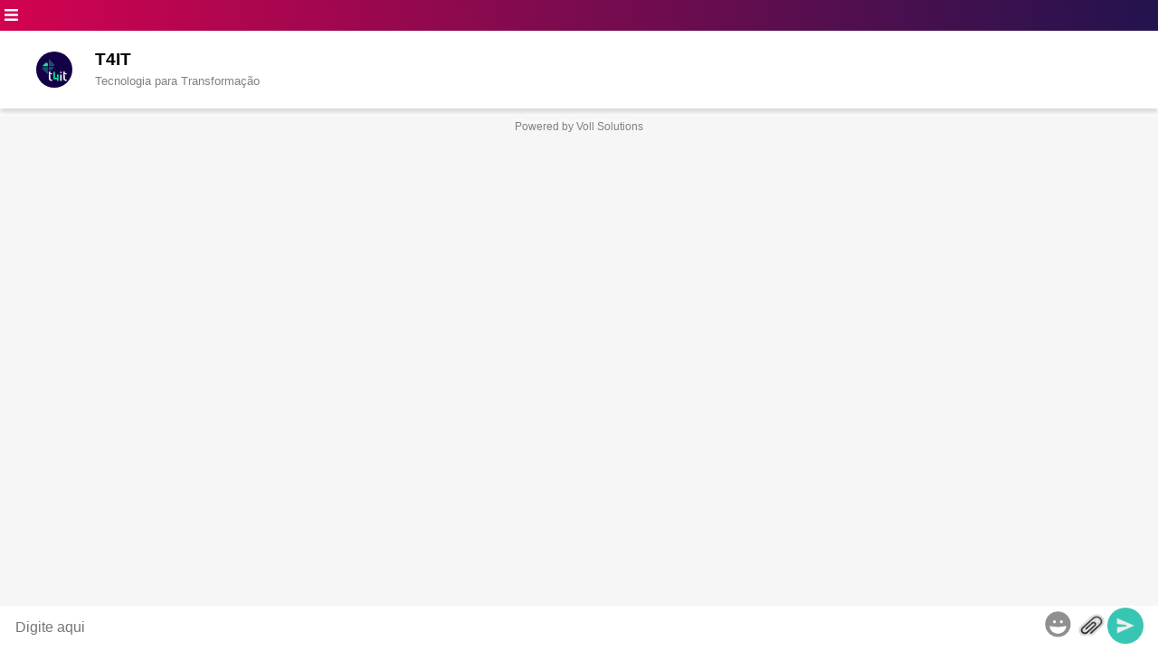

--- FILE ---
content_type: text/html
request_url: https://widget.vollsc.com/?key=YWNjb3VudF9pZD0xODViYjcyZi03YjYzLTRiNzgtYWY3Yy03NTI0YmUyMGQ3NjkmaG9va19pZD1UNElUJmNvbXBhbnlfbmFtZT1UNElUJmNvbXBhbnlfZGVzYz1UZWNub2xvZ2lhIHBhcmEgVHJhbnNmb3JtYcOnw6NvJnVybF9waWN0dXJlX2NvbXBhbnk9aHR0cHM6Ly92b2xsLXdlYmNoYXQtc2VydmVyLnMzLnNhLWVhc3QtMS5hbWF6b25hd3MuY29tLzE4NWJiNzJmLTdiNjMtNGI3OC1hZjdjLTc1MjRiZTIwZDc2OS93aWRnZXQvMTcxMTY0MzQzOV9sb2dvLXQ0aXQucG5n
body_size: 82
content:
<!DOCTYPE html>
<meta http-equiv="content-type" content="text/html;charset=utf-8" />
<script lang="javascript" src="script.js?version=4.1.0" ></script> 

--- FILE ---
content_type: text/plain
request_url: https://widget.vollsc.com/img/logo-single.png
body_size: 5938
content:
�PNG

   IHDR   �   �   M��\   gAMA  ���a    cHRM  z&  ��  �   ��  u0  �`  :�  p��Q<   heXIfMM *                  (       �i       >     �       �       Ǡ       �    U��  �iTXtXML:com.adobe.xmp     <x:xmpmeta xmlns:x="adobe:ns:meta/" x:xmptk="XMP Core 5.4.0">
   <rdf:RDF xmlns:rdf="http://www.w3.org/1999/02/22-rdf-syntax-ns#">
      <rdf:Description rdf:about=""
            xmlns:tiff="http://ns.adobe.com/tiff/1.0/"
            xmlns:exif="http://ns.adobe.com/exif/1.0/">
         <tiff:PhotometricInterpretation>2</tiff:PhotometricInterpretation>
         <tiff:Orientation>1</tiff:Orientation>
         <tiff:Compression>1</tiff:Compression>
         <tiff:ResolutionUnit>2</tiff:ResolutionUnit>
         <exif:PixelYDimension>159</exif:PixelYDimension>
         <exif:ColorSpace>1</exif:ColorSpace>
         <exif:PixelXDimension>199</exif:PixelXDimension>
      </rdf:Description>
   </rdf:RDF>
</x:xmpmeta>
�,�  �IDATx흍�㸑�g��������t���2X:f����`�,7vr��m�3�$� PB�SM�(T�{ ��;��?$K
$�I��@R )�H
$�I��@R )�H
$�I��@R )�H
$�I��@R )�H
$�I��@R )�H
$�)�e�/��R'O�x���������?��{�4���a'�<$�:�_ ���,��L�CLxz�\�K��%V(�O�vr6���ڜ͑�BO�?E�&;�_<m�>6���!�<=N\�'6	�[(�,j�&c,lfm�f��\���ɒ+��\��8�tK6GA��]T-MJ
��JX���?ذ�`}ݡG`���^
��ڟ����U��w��CI�qq˷v���f�h����g��_�q�kMK�ۘ��Mɡ|���k6��X5�� ]Y��,H�z
u;#�ru�	�]�'��|�]HP<(�- ��"���b2�d3x�4�j`+q�u��F��@�-���h�|a^]��F���E� �����߮B@�p����7>p����"�`i=���(�����I�]o��2�w�$9�:#>W�1�,tXL'F�D��o;>Z�S�&t�'�]&��@��lƸx�5^T����@���,"u7	ܝ�cw7��[�5F|�@wE���oi�ſ�X��w�E�R��1� �MH5��z��Tl��t��#�B�]�VD��] �a`��!`��7�+}����ԦPl���ߜՃ�R��"'�g��r���4�� z��6⫦��M2g-���h��6jҫ��&��@�b�<�;ƊO��)��׎{s6�x??�����v���E,d���3�+�?u�F�u |�_�s�A.�A8>���D���=��� ��fmƄ?n�[���Y;���r\�W0�[8�O��[t�B���zB<�:_~�p����3�*������m�ꩦ^�L:J�:@�ٕ�:޺rh�[�y�Y�ܛ�j��3�������W��6��r�y����\[q�Sk�b�xzT&���q	�a��*6��Ykm�q��b/���*'ؤ��;ž��ޚ�Jl�}��w�W�����Y��T�/��\����Z3����?	�[ֵ�[c�w��⌹/S���_v��LI�����q�%	1\���3����_�������K7������t��~S��w�s߿ 6in��/`+_x4F~�s�]�d�������Z��6B@�j`Г�b�@�[��XK�Z�Lm��kB&�/�QM��f�xrܢ�qiS:��p����O�( \vy2=��0��x.�>�G����	��H>f�I/�is�>h�ѹ
1~��wN���g�{�pVNB�SY�a�Z
l�_��/�U�5+J��
�c��{���6��!��F��4��\�'��ƭ0QH5]�oU�K�X�<k�%�e�%(�G0�*	b���ԕ~+�\d�yi[��=L��l~���'���߆V�R.5T���I�( |�w�b�s�f�v�W��p*yC����XoI����PԌ����f#���?��m��__qsqZ�������QT�tY�u�]��&�/.V�kq{?w%?#9�s�F
f��,���_�YћD�.��)�x	����B�Gn���3jTnTҜ\���ev;�\��ͤb
�U�<&�>��Mih�B:x�kP�6�;�����.O�-9<�1�h&x�h3�S9�-�j���aol  ��1�b���4\�"��>O��:t0u\�p�7>
��O�7���CN��ŎKr�z��SY'f6#�&��,q�u�t$��nq�`mQ��ʡ����Ĭ�#��G3�2:��>p�Vr��R'���r7�w��;=�wS���x5p\k/�(���aoXv���ߍ��hЫ�+����6��<�Zջ��31D�zd{�^���'��uk#�j���<��qx�o$�y�b��k8�"� +��;pMýgͪ���k�Ӯ� ٽ z;�6�!u�%��u���O�����v�kO(���:B�x�!�SJ'��F��9�|Ct|�����7>�.l�1�^µ��u�{C�&g��\O[׶䣶!��0�-���Q=(����E�Rni����>�0X?3�&��:�)�ޤ��$Ԭؼ�Aay����ѩU,�f�~��5u@I[��!T��x���F�ѡ6x-��x�/b��n���������a�r���^o�4�0�b� v����|w���$����Ʀz`j�4܆�浦Q�I��7 �lq*��}-F�^�V���܀K!ޟh�����E?��ށ:
��C�� �{2�l�w�E�q��1&E��ذ۰�7Yh>`(����u
7�F�1޵����XJ� uQ�Ҵ{���*`�f��M=hn �V���j=ڸL=�_��}�	�K��Zp�/�Ԫ���gC!7F(-,���t��(k���y��,'ǫ�j�U{F�?�K6Ӿ}�
v�Q���{��*'���E׋b_�z�1��&�N�b15��_c��X�pj�F���ZK惭6�;/��jή��ӫ�K��a�.��b���������@�^P����5V�9�{[��Q?Q�"W0�_O� �ۤ�!v���$RO\���W�)�s�tZ_�w�s�N"��|kB`XkGL_t5�l,�0}�ғ'��A�hI�Q�,5K6����E]A,M5j�5��EXX�F�U�`�������h�SŨ��ajt4M#�!�" [e�W��}M�ӂ�݄��ML0uF�c�>�飜˂|܋�����s������
�C��o��4�B@[m�W��w��3�<+���ӆ��
���뜆�o�-��ɻE,�r0b�|�ۂ�����Z�.S̷E�+~�uBi�X��;y���Qz#��X+�b��R��L�Z�\T`�C��7����ߏ������w�~}K���7��a���餺�cz=��
?#���1<�ۛ]���P�`;�R�@��X���!Nc��*�FԵ��B���pQ_��-�-*p�I�[�!�A��g#�:���D��(pyx�3	�K�6��p=\6�����*�p:M"��}�x4)q��!x���#�
��mj"`m��6�D�C'��t��T����u�߼��%D��.��D�����\�:�ZT�v/C�{���Yoߎ�!4�A�'��ƛi�^��vo����B�j=��w�Z��;�� l��6��?�ꏠ�Ax��^�y*;���`�'�>��G}r��������ONjf��.���s���	�}��rr���x�3�?��
��Ӛ4���Ձ0�.����@�f�v�65l� b[�z��#�v,��	���umK>p�l
9|/,z�A蓱!�D�Oӭ��s��s�2����7ŮT��XO�~e� �᧏+��;�	����2q8��[�M�!x����x�IQOI�ܬ���we�X������w�?
Б�UW��Z?��U�N������@����g�&��.�gO36Q��h!Y�45�ݤ�NI Y���*� �2��	��Z�$UJkQ�����g`0�����Y��:抓�ӂ�ۚ���Ѧ9�����"�`�j�����Um�����8�N�%�Ed��a�.�~&p=]�ll�VF��G/���Ӵ�ظ����O>������}ȍ!̪�2�;p|��0�hH��c|�Mr�Xs�,�{��䉡E@m�Xu�E�I@霵���<2���-Dr��_j�7Fn>|�z;W��ZH[�6J�W�i�'%~�;|�	���^͢��G�����/��FV̷��ĥe�2q|2��_�=�����|���[$�Y���Wgu;7��P:�G�:iQO.�]�c����W����QO��q
ס9���8�����4�uw�����c�N�����2=Y�Xp'hX�[��j���"Q-0�4F╡)$6h�]���+|y��F��ذ'<Fhp���F뤴�S>�[)	_���7�  S�m�B����4�ȈN�3�r���H���>:=R�'�b�������s<j��o��_���p���:s\W-n]�م������0����P����h���@��q��>q�V�j�H��{³B��6;�(sة�ᖏ��aI&��H���t}��1��W@�����R��LO��EV�hX�x��g��M��r��+@�Oƅ���:ZTF=s�x\X֓�<.K7rt���I��s"X9n���UA��"1�w�!q�S��7ƅQ�M}��p����\6��D® +B)L�C���ǈ�S�[�<��rSXg�� �޴p�d�)����PS��
�H�B�&�s��FΒ�m8o����bXO��D�������&+`�X?��6�,p��I�v_g�\&�9�����X�<�J����H�:"Ǆy'X4֏:U��`���n�~)�q`��9Y�A��Yv�5�P��+�`�Y�E���6���Q�e	�OXL�;l���fp|�jTԜE��w��*x
��ŷ�_�<&	K�
�P2|��"��Ǘ,4%pX�� ̓��q��R�U��W'�S|��u���0�5�:P[�X`�,� Zsz�xYtW���.0/c�g±�,��DkU��o�q����K-m����G�c��� ���鮍R,�y9���|�}��H�p��s�a%����?;B-������/\ǫs�f�U\_�\s��W	q����ꝑ) )0W6I���8w�v>�o�O
�R�Ev��~��O�YSpR`�������MO�����inR`�,��#�!#x��lҌ��
D�IҦء�)�F
�I
��}~M�Q���&)��Z�׍�}kӆ�p}�7�Q��s�P>�X������h������������X(\�il��A�M0>��n%�I��@R )�H
$�I��@R )�H
$�I��@R���b����8    IEND�B`�

--- FILE ---
content_type: text/plain
request_url: https://widget.vollsc.com/img/attach.png
body_size: 23679
content:
�PNG

   IHDR   �   �   �>a�    cHRM  z%  ��  ��  ��  u0  �`  :�  o�_�F   bKGD � � �����   	pHYs     ��  \*IDATx���w|VE�7��s��	�����T�]���^�	���`�bC]uwm�Z�ݵ!"�@�Z	�ܽ�y���s���<������=|��N�����*s���?ǿ���n������������a����`�9.$��Rj�� �;�	?A J�of�)�.��Hs�����}ӴG�K���}��߃����I�~ў-���P�~���jwa�|k���v���tc�k�@K5X�`ɃO�:��`�#HI�@4��7]"�W<K'�Ƽ�v#�	}��b�I��%�B�P(�T`Ө
�/!����h�DW)�*(T I �
v��SBx��D��H嶦2�Iתq�������M����t0�M��%Lt&�%r�@��f�4�C��R�t� &��	�P0�+���

 +g�DʹI=	  �_�$(� � P*8P�-��j�4��sJ9��p��9#H���!���i5�|>A*�0��jf�4�7<S��1��h
� ��Bm�R ;(  �Jm@��*�K�" �((������"A\Gy+�v������G�(���7ˤ�����]��N��շ6��I� T?7��m|����T7!
(U!VJ���8 � �.P� �G�v0��0�I�����1  a�)�a a BH�3C�����i�
�2*8�x��&�0��[S$��T�.�m�۽_Z���qP�� P��ص��h�' ��h�F&�8��䡪**K˄�+ ��R+!�F)�p2BS(� <�}��UTV���׿���oU^^^AVfF��b����c�H$>��r���h���;w��q��o�>  H�0(B �P�(���8I@���[w�V��ni���[5�T�IT�8���M���4�*��4 ���Gei��Ѡ�X��� Fp��>x���5�������(��GA�����y=^�iP]��OIUU�n����fy��>_Ɓx<�m����4 �� 	��0���%���Āʾ�F�4ӭY� r>%���� m����R$��.�2a	Q���(
W6��4@yI)(�6%�8�Ժ�@2�o���^�w�����������̶;�m�%b����HU�{��yi0�<r��i�ڵ��꫟6�[{� �E'�v �D(h�c�$ �aS���~� ����_� �4e	.�M	�q�O/�US6����Q^\��=���� | �EVfvv�]�=0n��1���K���͠=M�Vn7��M�Y����V�?��Ӧ͛>���U�~�A�v�� ��B`� ����lͤ��oi��t��ʱ"}w2@U���|�(�Ƙ%[�,�(�!����H�s�>Pd��fdt�����]tх��,��Ký�U�	dg��b���\ ����f�)(��p`�[�������� 9J�!4�qB	 I�	$�Cz��MJ�Ǉ�q������3@"����� �0�� ��1�G�_R� D�V���^ Y $��]��[��p������Vj�-�ɫ� ���6���d�M��d��0�^��q� B�p�ە��Y��㟴4=
BZAi�MQ?�!���ijv� �pr& ؽoo�AV�<')���4�����O2@EI)s�0Ǎ�e �����,���ળ�:����h�.%ڸ(
��f D�Q�B!���������D��`�ّ����A���������	K4��ΞC�Ԡ}p�Б}����{���F -����v  a'@��&��p���0��!o�vЉ���H0 �IE2	aI�3�W1�OM�%��CG`�T~&(rt?���O�4閲��ry��6Xm6(� �`���ص{7��݋������	�x\�~�� D1�-;'�(**FQQTV��W�B$�I$�q$�*��t75?��h裏?�tamͧ �� h��#� ��:�Ҳ�@��1��O�?�0X1�Q��	-���4���� � {Nfʑ, y�4�ֻ�s���ߘ���K���P<����4��o�E]]��ۇ�c�`�Za��a�X�2�.�@2�D<G,���F�>}Я� �?�LT�����"� �T1(R�J׬]������z"op'��@ 4�(�����0�)��wF�8 F�$���$�Y	����� �Y �@��@6�n �`����r��8�N5�v��v ��]{����V�ĉ�ǡ�*�v;�VkZB��l������"���v����E_�1�F��t"	k�<����a��9����lغ ͠�7C�y�!j
��c(H8��0?� :�U"ݖ�x�d 7�����G@���!N��^6�� 
�̬�薛n��Ω,���(�٬hkk�{|����G���1��د�H������*E,��f��#q�UWa��~Hp��Hd�vϾ�;�N����];�8
J����0��
̄���dg��M�k��Y���G��z<E�z1 :(L�F���h �������<���ǌ�9��r�W��6��o),�V+֮[��O?����OD"a8]�_䩤���p�W�� .�V��R�ٵk׮E{���y=H$:yK���r�g�?��lo��h�FFx"�������̬�=�^������GM{���FuG�0M��Y������K$�2��Ψ�s��]{���`����+�����~��s8������*�xN� ����l��w9���ݎx<�Mu?a���(**F����
������޷�_�g�|�CUi��Da��������.�s!Evî4��we�'Qx���N���0@yq	�#c��8	!��R8g��+n���+�6�U�N��͊�N?�y�x�Oo���0T"�9�_��U ���0zN�646�������Oo$���"ҿ=
zV������O��E#Ț@6'�p[����^��MG� �T�����+4BWj��2@��� �@5�_X=���^s��6�բ���f����˖?�|�\n���J��x<�h$�����(���hlLTf�G�H&�P,zʀhZWz��fCg{;6l܈����(G"���1A�>���bmݸ�ǣ���\�$X�M
�{�S<�O=�g#�J�s�:Kt�A�H��L����'�Ǽ�K���+.QL�F̽m��X��Y|�տ����ѻkT��X�X�={�OQJK�P\\����̀�nG"�@0��#Gp��A:tq�q?"�\n������9�Nt�����a��1f��Ba�(
��t��Wo���q���� ��"J�&�3��G� yDL��>qS���Ԟ�%�S��H��p���9+���)�|
�	Hw
Z8w��W]s��Y�V��TU��fÉ�6,}j9���x���+�C)E4P^����!�OE��
�5�&�%�� p��(v�؅U�����G0��a��t-X�p�
0c�>e����[H)��m���k�8 �(� �jN"Zr���L'!�.���+ @ р�!�%7���`�L|��}6�烠pѓ�~u�5W]l�|Jٜ�� ���ed�Qׂ�5	�������sϝv�P���"�!�H��d�d����$W��D�X>�ee%5r�=�h�H$`���,��j����۷���!C����	�����tW�����A���- �%'�	��OLK��@t�o"(!F� �G˺f ��O�2 ��K����+/���nBX��?�'�X�իVjj_���D"�x<�.��'MĈaCa���'�'$3K�ބE�C���P���;f4��`߾�hm9�MO�22-��nGsS:A�5����U@!9+W~���� �D���]�HcjD�9�ʏ�3��ka
�d����U���@��CI%>P����\w��^@!̯�V�-����O��ﾅחaiH��X4
�Ӊ;�w�~+22|��b��c`����#�`��U}1h� �k<��Ça�f�<����Z�ػ{72sr1h`nrP�d�2��������`N!=b(�)F
�N�_B��i�y%��@�i�O���j�i[��� 
_��uW\v�yZ֑��łc-�X��	���\�\sɦ\,����Ï>�k�� ��D� �C�g�����Z�W �I�P�娩���c�!�k���BU->B��ﾃ�Σ������g� >0Pl�HV��5��I�Bk��ۓi M�Iq]�@ ��xW�0�����e ��O)|�n�ⲋ'�����6�O>�5���/#��5z@��223��I�p�x��q$��ĕ�G��D"v�X���6���OV}�ɧ߽��_W~���������#M͇	!Q����mN�:#�b1�dg��SO���8x��d�rf���Xo=�݁�#G ����n�'A�#u�<B� ����az+@~�ɝB?�}J��
@I�5t+�>B j��'��Jiw ��_�퍗^|��z8Vo���Ǳ���L����&^4�̬,L�<g�>�X,�O����m��?���uo���fA��\v��8@��������p�s�>kxnNvw=c[$� �Ɯ��k�v�\�4�L�ő������oe9���*U��~����x�r � � � !qP�����$�I5�6������ �B���������ϟpv:��b��#Mx��'��k������@A8Bn^�F|9�]�m�����̚:�o���@p- � m`�|��_�xKK�ʯ����ƺ�={�q��Y؋�e����8��rѭ{>֬^�D"�����,N��";7���|����ٵgߖ�����eKX���s�`X�T��ҙ��SJQQRj$>���@3���������M8g|:��_��qlX����7٠F"���aʴi8}�h)�U�*����}���{��w���4��@+� ���A ��	�  �@YK������޼��ʊ�REQ,������>h�্�yXZ��hӪ������1c�r��m��G����v�>���X�H"��~��9 �?����&װ�0��e��$_���{��]���X��qԭ�Q'��rl�l8B���1y��3�I~���ع{���<��O����Ò2���sB�/ B���H�r5�\��WG�
z`���}�SPX��=�Ӧ�hmm1��
�U������c���$�m����� $�(g UO�烢Y��FHw���Hx��f�pU�2ɧ���
�g�� ��{��[�;��3��QN_�ła��E���:x�>�CG��UE8B��|L�>]'>�4���ص����ޝ;��R�; t��&e��Be���^?شp����,�S����V��ǆ�[4CQ��;n˲6X*�JU��$����뀑�q������|����C* ����6y��f��Jf&M1���oY��J��p�"�2;�����^���3ƍK�R�Ղ}�`Ѣ��i�F��ef�S
��A���)Ӧa�a��'�tF��;�=���>�(�R�aӺ�/�F[����M ��	� @i'�p@��Y�;�rX�n�
&�✳�#+;�[WF"���]����Q���^�nwFe߾� u;��]T4b�%���50�/`-�ý�z�_W�BR�閕eel���R�E��� ȷ;�^z�����8��{ 0�߷�.¦������i��l���(��3f�����Oq���X���.}�pcc
 !D� ��7(uB���2��J�{vS0� ��4DA;�����֖����7�P;��D={�����Ţi�����v���f3���f�������N)��M�
!���ʾA!HĔ�9)#P��R����/�$�
�� ������͸1�Fˁs�X,ؽg/.\��[6���>�zB�� 
{�����q���Z��o�t���Y���=���?:������(�9��tE�>My�Ql P*JJ��e�dۮ�t�޽�F ��G @���?��Ǻ�G��O�?�ݎ�!��2�e\1�hk��Ça�Z5�W�
�(JNNNt�'P(�D�"'o������?LY(��`"M\L|u���Iܠ�Br�ݗ�����_�}̨#���#�Z�رs7/^������'��Z#
ѻ�3g���S!�k�HfiQ�^%E}z��[���c��ߺ��ӏ?^�����A��vp�!@]�~�عw��"T�/'$J����?m޼�G����Rw�ł��"8�N����Pt|�;;q��	��F �W�ggefC[�N-\Ȉb�bӪ�x
U.h~f* Ĭ2tǰ�/з�\'>�T7(e���|�b����/�6f���.͢I2�wl��/TS�д�� �}��%�Ǹ���MJL2���r�6�����_z�O<>mɲ�.�ӧ=�"��`�H.�HeY9iص�M@�� E�a[�ᤚLh�;edf �[w$q�5�RU��x,���������
m��"K�FTIm��h�� ~J*2!i/1�U�p� ���9yy}V���]�G�I�(�8lV+�5���а�n���N)VJPZ^��8�Eƭd�є�[z�����K.���~{���=8@OP�s��[�`��hĶ�;)!��  	0m;����Ƣ��H$��x����Jf��B�H�#�bS8G�B�H	��H�?\�^�ä)�z8Ĉ/� �Z�rN|�I>��\P�<��˞}��Æ��G�@`�_��.®����z5bSU�T(���;;PRV�3f����ōm�з��؂�gC���pf���-�x�5 z�E&�'!�
@�WYI��	�
PQ>&��r,�H$b�)Dk��j��f�Ft (���IhM���b^!Dgj��:U���O�� ��+��;	���YV{��C�<�C��{=��ӷ|������fæ��X�d	��ޥe�}�,Π ������ѯ��K�1}]�V�!X���!?0�L"�Hj�E���l��W]y�Յ���y����v���Q)��x
گ�B5�	�V�����'�HĥvQm84�4���Z�����1�d��4�Ծ|����a\د��L|y�f~Nn^A|c�%���/Z������x!���+�xGG���Y3ѯo%C�S	���j���8�t6����F���#���t��������^�z�j�3�$j�5b��EO<}��V��J �Rn��a�),�/]����X������H$�P0hL���&A#�u��RUD� f�/[ĤJ$"�P�y�J���J�<�B� u� l�f~�޽��?��]��Du��f�ٰ�n�,^�������x�T��+��@����a�����`�/�= ��xk~�}��7oFGG;���(�~��l.>u�\v�e:�T���	k�g�;�f���g} ��C���I����6�jc��%�N��%�CQ��atvvpi���2-��B�TU5�J�H�Vs拮 L�o����i1ǃRPPU^!�oqɧB�s���,Z��3w���� ol��u��`�8t� �^/8CS�����vt
f͚�ʊ2��#������+����_�@���o�O����SUE ��W���W}�	\����ݻ!����cp�e�\�k׮��kaP���J�P.���. ����=5�Q]Ў67���	x�>m��Ò�
�ǋ�o%�+��B� hb"r��t.9�!s��څ�&1PF|VD�G��F|�߫���^�{Ѐ���f�h��n�?n��y�и�.C*����=�xgg�:�g�p���2����3g����D���.��JUdQ>�)D����*��˟P]3�[�r:S��f�9o��ƫs����̃� ���8���S�s
A�H$���]����&���Э[7$�� ზc�-�4��RAA��/�q*��'���4 �O�ʾ��h�v��L y 
����.{晻�7��i|;���K-����x������tvt`Щ�QS3e�%�Fc��#��󛕫P[S�ې����*M��3�`XӠ(dfg�n���?>v���˙�5�ݳg��w�s�,P��<�Px�R�2Ai��7�82����K�5��x�[��fw'{05�L����B�^=��X$�Lƛ�5�S�~�b�f96.��qO�4�ݿ�R��)��&�d�G��J�J�-_~W�~}���b
�ÎU��b�8r� [H!�>jO�w�cȰa���AiI1��(���&���k<�x1������p�$����V�n� �>4^��w������VX-V�S����;�OiYc���2A�����G�=��Q��j�a�8���բiT=�C�L�QX��z�� ���h,ݻw�0�$c"�`�I��Lo�g���\������>�� 7�4��9�������>{w�������I�k~�K-BsS�n7����R��@��ю!Æc֬Y(-)J�)�����%K��v.�[�64-��k�Xugr��6�4
�χU�|�?��]X���&�I�ny=Ιp� 0�@6�t����(����:#×�]�y�bQ��_����n���֪~�`�(l|$NKk��m[��@� &O����߈����++	(Պ1QJ�`Y�y����O.]zgEEY���(ek�V�Z�E�X�Q8].�}T�N�����G�FMMJ��p��������O<�d	�����,e�"��"# ����$ٲw�_F&>��#4l�	���A)ƍ;l������X��W����Ȟp��t�M[���Up8���J�tJU8]n�=����m��b���{��(!C� !ȝ��"��M>���**��!]7���P2��ɥK�./+��$�����ķ�}����ѣp�T'��?� HUUtv�c��1���FQ�^�FcZ�\��n���Ͽ��!��d*@�*�Y��p8UU�o�@�}�y4x0�8"����&!��E�Ѧ&|��'�٬f���J����{( A!�^�|�3Ow�q�3a���}�=475�j��)�S(����QԻ����Z�eKCgGG'�t0����H�Ge�{��d+vX-}A|@2 � �����]�p��%�E�~ 1<�a��oVb�O�xk\\�F%ϙ���ƞ����ճ���:g+��f��O>��˞B8���ԝ%�:;1l�(�~�(+-a~�D���_BC�fn�'���j�b{C�67#7'�xL:���9jL���wG`�S��\p��s�	�cx\.���_�bU�/50�DQ0n�8dee"
I��h=~�������*�� ��M-Ef�o��0W�2�M-VB��2��	Js6���E���ӧW����JO!p��ꛕX�`:;:��'o�@����=�t��T��G'>њ�X,�Y���O���ǑL$�p:�)�@T�1�Y�L�̙��{�<��;���ǎFNv6�O���[��K�Ӊ�;wb��(��s�Cl6�#'7�B�x�Sc.���	���,�ǃu��ƊP�*�M
�J���o�@�?�D"Q���ukÎ]�Z���X�(CO)�+3� �(���x�]��}��J5�1�j������&����k,Y���m�;��e LR������O?C#~$�~S�dڬV����X��I$�q��6����i�Rt�����/DM�Ltp8�H4�����D"�_�k���X*��%��T7���8~��6��\u��1�v��M8W6�D���qc��}X��8�t������6�j2�sΝ���|�q� 2OD���u � $��2� �����$�L$C����RB �R^s���L�J��o��yw�,�Qd`a������_�K�x�N&���)
LE�1����D~��D"�|P(��݆w��+�=�c�]�2�X a�4��㼋/ƌǦ#7'�0_O�������h9vL�"��̢�---�ۨ��b��7��n�;��.c��]��z�w#,X���-��̔q��,�` ���K/��`�`
SJ�{�����v ~P�@�[ ����P}N��9�ڧz�eF|V��`��g��][sgaa�"i�T����g��>���zZ��\����Ξpf͚�����D�H �?��=<���,�f��1�Rz����]~�O����,��#�	:j�[LK"�O�{�#�CͲ����f��BR^��`����\�^_�PM�����xqÍ7";+�@���T��o�@;	�mH��?!T��j&���R�!��H U��O<�×�`��g��3������^�p��������K��p:x]<�=���9�_��Y3����H4jH; \��|��xn�rn��Ti"i7�e�t�Wb��i���`�|.�z+�1�o�~;z���u����x,���,�%�J��0���^���7b޼����Zddi<b����á n���1n����H�����U��{�l�J�z�z-�� ]�1�Lx@W�B
j% ���B
ƞu�����;z����LE3����X��I�C!>��KiJ<�@G{&\t1fΘΈ�,��
�Ղ���6~��3�;w����4���%W\���&����D꫔C)���D���ÿ�b6����������%���6z������y�\��LS.����ى3�97�t�!��Ӣ�X�Oo���X,��d����:LI�����O���>�VP��{7@��3�P[[sw����������_��1��69�G)R��@��	]��3�-/�>N$���V���x�.[�վU��9YUU~\~�5�1}*|^/bZ8�DsҩN�Ǐ���O<��?����4�&������E�V��X��( �['�������0��x	@���S�DVf�����ݪ��}��� ���BҬr�Ak�U��K�S�$fz��r�l�����s�?�Sf�|��ݻ�9�(
�>��#,j)����Q,#�lo���\���MGnngBژ��X,x�������f��j��j�JT5	g'���zL�4n��9������[��v�XK+-^�o����3�s��JK�PZ\��R*�L#�ɟ7o>6m؀m���%�~�P0��2L�>e��C�#�O�G�;����?p ��<E��	���J:�j�C:���ֱ�''>!y z�y�y�TWϼ�{�n���Ht��p���?���G$�$�L,f�������Q=srss$�I^��K�����AQ,��y�<��H&���ƛ1}�x<n-)4EQHmn>ւ��_���mL˒UU��q���p@�&�&h��˅���c��yX�v�k H%�ЫO̘9�O�P(�@�nF���^|��C���� ?a��KÈ�X�&%�F|�P��M� ��Rݷ����6m��y�92�Rn�9����_�|�Z1$y��1/�����\~%f<����Sf�S�_^��~��,VyN����d�@ ��t&=�0�v�.���_��ۅ���X�p���K�239P牱�����/¸���Z}JS��`��������A��P0�={afu5N:�@���=��G�|��{����D��_Hd��Yiܾ� kүI�f�y(�	�*�p�%��O�zGNNvwZu�D�t:�����3O=UM�f�-"���` �ˮ�Z">S��Y��D��e������trD��M�UD#����0�`�X��N�穴�R8Ni:����/����,�(&�&*����{���������߈9s�a�k����-�HF��@T���Q]S��#����70�������>�`�� Z�v� j,e�D�� �	h�$#>��s~��K��z���o�����K��(p:�x�O��O-��L�nw�~xӳ�����W�b��)�z=� "�p���#���/��W��;��n(��*ϳ�=�"�0n��7x��`�Z���Sp��8t���_�U�|���L��m>"�022���ĉ���@ �g�-����ظn-�|j���tF��L�Ϭ���aC���uJ�u?nX3k��?��f R�p��=�F��~���'A�)�������?eʤ;��2���aB�_���xn�2PJa�;֘1�"
��k��cӧ��vk[��Z�h����x����z�(�.W��I�x��q'~��@|:�e���r���#�3g.֬�������D�=� 3'������P(�%�b��N.�s�ᇵl*1� F�!�).A���1�@@cPQ'��b�'=��k�H�	�8E;X1�(@���(�(X�`�X<�m�(I>� ����_�4��۲�2seO�J��
�Ӂ��|�.[
B�v-O��PU��\y���6u|^�6�g���@$�s/�o���//+����|&
A"G4ŭwޅ��B�ş�}eft�\8p��̙�u��g+�MYQb�x�P(�̬l̘U��'��P(dX�A�$��������e����]\��;m(#�dB�L���u3��j(8�P�B4�2�ua������NԜ<	�Rߕ�]?|��Go���91� Z���++���˗A�(�X-ڊHjH�$¡���&L�2	.�S|���D�̳���V���¢Xtf�zE"�@<��wߋ���D��"Rw��c��ra�A̙3�V���,}��A�-������55�p�x�Bam��ќ|ί����k�9߰lR�9�))E���5r8���v/9�iK}���������(���S��P��F&��Z�^�
*�wA� 2	!����+��~��G����d�c�h�03������=�����r(�j�H&q�7b�G�p8x2�n�;N�Ba<��sx�W���d>U�l��P�ƐL&p����{��,m:E�J���ra��F̩��׬�A��E�q��(����Cum-�&�����E?��?g�\~�,�k�j�C!
~?z�f�l���=�s�y�ֺǦN}���q@3N?��1�!�ߚ@����ꇉ�B���ZMN��&>z����\�le+���7��3O��l��g(D��*B� ���ט:y"gѨ����[�CX��i�����ȀBm �>�c1P5�{|��{��(���<�������Ü9s���N��m�Z�`��0��g�u���j���a���̽�$4n�0�Ϯ�Ũ���ϥ�bK�����y���P��%�����@x����\�a�B���T�M�d��n�^t�G~�v�ד�<�z6,^Y�:^xz9�N'�R�EF�j2�P0��n�5�Lz��䱘�r�`����S˞�_�|Y��2/� eu�!���Gp���A,g�/��	��4I2ߵ{/jkkQ��:	�]��ZQJ�f��y�X��#18����1o�|F��,������@ ���Q;w.F��@ �	��ڷl�V7}ʔ�p�i�qPi ��{�R�aD�Z>���+u)�=����U�L���m���0H��( !x����s��n�3� 2m��(�T(�M�ކ��EQ�D�#,1��p���K�Z���g�2�X���Wm8	���|tn��-Z�D�|Ŕ��c�n̞=�7n�7#�ߟ���L��(��յ�,
X�p�\�ԛ3?�]-�tS=�`��K0{���վd�pɯ{��{^
tv2�is(V_��yi�� .Ӛ�0���P��
 �W�ݦ=��=
���EB",V��_z�U<��)�w���E��B�d�@ 7�v;&M|6�U[{'4���Agg'�I����Z	w��%#CUU<2y*��׈�HJA�Y���}�NTWWcӆ�z)9�/�VS�G�^��;/��B �Dm�\���w�x}�ODO��3��k�?z�p&�r�g�l��V7}ʔW���!��'�l{8��'X�:4�Uk���Ƴ^��RmW�ɏ͚0��SF��
�/
���W���^���҉/�IRz��"��w܅G~ �-{��I������6,Z�8>������Һu���,@<��j�Ó��7�܄ߎEW{�K�N,�ۍm;PSS��-�u;F����A��R:f��A�Y�E�ޭ����uk������hj�BA�)�%_�z�`�߀�mu�<p����4SJ�Y�G��}������Կ�7f�"|��c;kRdzZѥ�\t5\̶~w8�xe��ݳO��v�<x-h�ܶ*�p2�@4��wލG��(�'����8~�/~}�2�� CV���O�aw8��ԩ������5p����m�={6��CVv6��dih�@IE%�̛���OC�g���L��z�w_#3���%sP�y��`�>%e�3o���Z+T����[7N�4�Վ���L��8!��j�/���c�����}�9��`?�\�!�����ZE_�~�	~��3p:],'�I���XBg$��އ���R$D#�o�nZZ�c��%�Ⓩ����o,	hs�8b�(�6;&O7\w�T�\�]bwn�oڲ�kj��a2��4u��S�5�`��}1w�<?m(���FtpP���h_d��f���G}�K5���t�l��o��:i�-�G�褔�9_�p��=N���ϝ�"�BY6/��y���O?�x��!#�
 ��o��=�X,�9yD~��eݪ�E��F"�����C `Q9y�r8�8�Ҋ��������ٽZ��ʘ%��p���x��4�7�S\�]�~ڌ�3Ѱy[k �y�,[a��;�Q\V��2�BA�9�{��Gmm-֬�n�G�w��#���EE�3oF��G�$�O)��-�uS&>�JKs�P��`%ߵ-a�7�z�d��?����%�����q�uם�p8���L
��$^{�u�۽��1��
a@�b�������7MNH����;:;1�B��O����rM4u�cgE!�F�p:]�6��^s%B�0�jR�:ʣzT���Ɔ�?����wl�/+��^>v1��N��?�,����"�,�n��b��Z���{df�Hm�E(@��̙;O��Q�'����uӧN}�_
���u��7l���-I��8�(ze�]S�̩%�4V��o�>��S0���z<������?g/9@�|�x,�d"�{z���DRB��L�Ӂ���>���cx}>Mm�U2���z1�v~u��x�0���aF|֭߈�Y��C� �=���ΎvT�b�S9x&�4{=,{���k�[	�ǋ��,_^��D���[� �G���h�	q���[�}��W��nL!>�s>�Z��@��I�1��$���h��1�H
U!� �ޱ���/;+����@ؒ���|�٧���Z|Є�gSD#���D�s��H$�\��IQ� V~��V+o���/9�x\ܛ��Y�kq��#CT
�yY�;��ۭ]����hܷGO��"����@�A�b�y8e� �A-�#���y�w�~̞]��kVki\�P�N�P0��%%���@�����y�6�M�2�ն�VÜO	SJ�voj���i<LS�kP@��x�o])/�$.B�{Ĉ�C�B�eE��nk��/��y�%���q��7�޻�>�LhD2{�:�~�C!C���p(��\��[��M�LDV����߯�����w�N.��6�w����a�8���l~6�#S�{8�׮��O�޼�
`v~Qi�/\�1�F i����Rl�\�����{����F4�ҝ �N|"��D$MǠi���c�s"�� ��R�..�Sl ���b��o�F�5qԸF0ⴑ����`�8��E�`I5���dfe!�i� E�D]�srQ=g.��<tI0I>g�ۍU�ע����×�i0%�
�tv��a�1o�<�W�?`�;)tɯ�źի����LopP(�� �Wq����}M�lٺ�n���+dS��Һ�G� �&�0i2�"0�}�&��@x�X~���r�.���ϛ���Y����u7h{��-ދ����]���;z�N��$�ՊK.��3KRo0��wt �{w�Y��?2�n����DQx<n|�����5�{���{��
tv`��QX�p#~ `� B�|��3?�ZɊQRݹ�h�3L(@QY9�-X�1|Η1�`���[7>��}/7>�(��|�Dw� j����!%e% �����b�P� �C!�>l��Y���m6�M��9vl�ߊ��fXx-= ��b�(N9
g�1V[�,��́V����Ǟ={������ݍ�?�T<:i��zU�dO
jx6%������|�ښj=rތ�<�Pb�@g'���y�硲�Lg�|�׉�վ��4	�` ���½;BC���0;ƴi+:%ɇ��s��>�"[i ^:l#c#�Yb+X�ZX[aaavAA~@��`}���4��f��r����8������ҷ���#���ϕ�\|��V�ծy�T��`��Gq�g`ժ��QRR��ǟ���=���Z�֗+ix�n��__c��Z4:���KZ�H�A���c�aΜ9��Љ/�`�n��kDMM�N|�~����-�(.���y�0f�H=�S:(XH��{�y9��y͠8����}�W�7P���}����TF���Z��R�0�PJE�f���ugggg�EE�ז��c1��
t.TU����Z-�V�ܕ������XVVZ0h@��X@"�6�1l(Ǝ��;
s׫��L�n�L�/��%��֢��(�^�a��0��0b�8̛7�%����yu��ê�X�qi0���ѧ����g��N�����[��͜>}E��gQ=�%���-�վ<��$<��_�!y������BE���,���n��e���h4Ve��
UM�5��ƢQ��(DvVb���]��'b�V�ڥ&�x��g�����K���"�"� j˪t�@�	!p�\�������5h>r.�[���B��` �Q����棼�Ԁ̅M�pرo�n�{�b7�,JUA�%e��`!F��N�n��}ܴ�~�C���Rӡ��v�L��j���LOx�C �E`F�D
(����L��a��.F�X<�hDZ��
��d"������#VJ)"�h`��� �a��K/��q4k�]R�*5m�*99t����������y�g���n�R�B>}�B�9�L̛7%E}�X��Auu�}�����5�9�4�Oi�.X��\�M�
��籩SWh�|��# Fɗ�S�D�U����kSq"��|y<��.�@D2�R*��"���w�%Ӽ�@��/��t�%��"���[���@)}�7��zQ^nN����z�y�8���3,�;'Z[4�k	���	5n�9������>�,#�`V��oD��j�[�
.��7�^b��A��c���3j�Q�kc����w��r8���o��(��o�I}��zQ-����ɥs��	�2F��` O$��V�>��Sa{�utt ��	�r�|ee�Y�QP�~mŦ������uv�)A$=BR�r�0�$�׃�>��Ԣ��qF(�;�a'��á�8�\̝[�޽
5�L��Ukuu#��m����*2y�K�/���زu[�cS���B� ��ϗ���j�Kp	���>�4m"�S��щ/�#�P��
���P8��U���`�c$�nd����Chim�������Z-��&��_? �uJ@bWö�M��}Yߪg�uVaUUUa߾��}z�*�]��-l�[_�h��~��b(5�3c����zz��_0�z��_��{F|IP�}��-\h@��*]�`K����w�����C���a|T�|�L���1�4���4��)�I�"����������
/@^�<(�8Vɤ��X,�E���ߪ�`K�;eЀ��L�> b�5���
 {vl���������ku6�ͪ���K���/�}����!���J��6��W1'��!�}���S;=
�)W��>>��Y��� D�B�ѻ�/fj��O�l��Z7}�����C Љo|[wl� w(&zY�uMDd��¦:�hR/)�t�@!�p@�MMǎ�4S�����D"(-)A��$�=v�!+���m�l�|�b����X���ѕ���⌀�<�m��W��s��� ?�H^%C@`Q,p9�x�O�`��9�;�׬#��$"�0&\t	jkk�߽����&�lj}�5��t:Y_��K<�.
�wI	�/\�R�D��d�n�R_��������"�};_|��'�/�֠��{�Bf`C�?A�@��*i����={ڷ74��1��&�"�����=z���5&�6�[�6⳿�[o�I��r������=o��a��ٳo_[G{�n�YKKJ
���U.:$����Ǎ7�|K�,F8���2��i�-�%��wɥ�]S�^�ˠ���D�zV5~\�=�v��]��	@��b,\��FqۖM�s6m���6i�+�Nm�s�r���}1��w��%�&��I��K:f���i��Dá`��/>k�<eRGNVVw�p��E��v6o\/q������x��ƈ��QZR����dg�g���OH:0�3�(������H$���.� ��D<�E�_������,D��t�:?�8CM�lF|�����'Ueջ��-bs�@�&?Ɩ�mu�>� K�$h�qP�1�t)�NX}~���� ;�k]16�<��ԅf)�}T�� `ۖD�Dp߾�{�7&H$�?~<l6�AJ4F `w8�c[=�.]�N�v�]��k(_&��jj���b�����ͷ��'-dH�ݸ�R��AU�X�\u5��g 7'�U3�������0kV5�q�k��2�E��zc���7f�a���_�[7e��W:����fb���ɣ7�+������פ9�v���+ |��\����a�Nnp9S 77{bWC^�E3$83X,�ݵMͭ8p �w�X<&�AD���(Xq:P�I���
<�ԓ�F���$�,n&>��1\z�5���tdff ��>"$ߍ�1kV5֯Y�T��0����h��b-�'_�{K���I�<�ʉ�c�d �{��B�}��\�Ġ����dW��>������I����x�����@ H�?~�����QJ��z�t���W_"�m~�P;�mŦ�[�ߣ%�E�Zm)�,B�����Ǎ���t�r����ڷԾ�X�D�_s-f<6>Ģ��g�6a��j��aM��G<C��b,\��ƌJ�p��y�֍�&Mz����f�>�NNK,"Y�D����{ᅮ���D7�l��!�S!
A�O��XRPRRT!�= @<�@qQ��[�u�&m�_�tr&�X�t����k�m<���,x�8�8�N��.�
�R�#a9҄7�|�,[���V�j�A�XR�+��K������(�&m�"´n�����?�����3�Wn"GϢ",X��G�K����R��n��I)��9|&S0�y�L��)�X���=o�:�_{RF�/eE���Ư� D��Æz��gj�.W��W��nGs�1<���ر�^����± ���#77^��Hmm�ؽk'6���!��&�ҫ�1���_�p�N��ۍ��#@B�v���4a�̙ذv�#$p4}Y7�i�,*���\�;���kʖ��u�y�-�O��tj_�V桔PoZw�]Zb'����U�3���3i������ ʾ�����巎?�٢!�;A�r9�j��5}Z�5k3,7u���%h�!�ŢG��8�H&���ƛ0m�d8]N���|voEQ�L$1g�||���aQ, �,�\�x���`�%=r8Kj1L���[��M�2��cG�	��O�󥅚훤N&�4�,�k@&0 �Ag�.S�i�#��"~'la!�Μe��Ai�~���[[O��3�pg�1Sg̀���s�`���|DZ�baDP,l9��J���d�?r�����$n��L�6.���а��Z��\��|�f1��]�m���ѳ#��cG���40m�R�q�#�r�hS#(��]"�wt����eh|�s�qJV���h� ���7�3�{ma!fF  ��ݵ��_?����$K�=�~ �\t!j�-@��$ɴٱ�>�<m����T?��}�wa��G`�Z�F�f	�mQ�s�.~/Őy,�Y��z����`̨,�AS���SU�ok��9}����V�Y�S�S�%���P��$�&ŗ��/e����p�g��bz�
�@b � p���[�z�گ�:@�o�q��≧��j� $I�73��}F? 1�Q�f �wp{��8}�L~���Jws�(<O�B�%H&��ѻ7,^���G���Ic9
��n|��_>z�P#̀��÷E�����'V<�k��	�Z$���c.zi����D1�%� Y���#�ƌ-��a�A9}*���O/�5
�p;�����T��D���'�I�4d(fTW��+/G,ӖOU��LR.�_|��~���#�j�����`Ԉ�Zv�a`	��5}���-Ǻ�|�(��D@�x�HMG��I�D"��8شĝt̢1�n�rH6
����3�"3##Ǩ}�r�sp晧���S��с��@1�f�"��'r@0�(�[��s�N����i���據Tj2�B��ɤ�n����f��իY!
�l����v4� �6�o���C�?֬�}��IY�5�ICt=��h�ˋbLm��7@)~����<��ld��&��kf�~�Db��]�N6�"��ˆ
�d2�R��,��g����`��q��!AL�Th��z#
����p��7�������BM0���p8X����u����������$�WU��'UD"Q�t��y]��S���S!
�}��J}=K�8�Ғ�ɣI>[�)�_6��1��i2��꿧x��v���ϧw�B���n��By�8�I)�A~Yeߒ��U^V2P!F�JLV�v��PMMMX���귢��	�m��H$���p:��x}�ѣ���pꩧ�oe�T5ɫ�U�`���������~��?y`���n��:�̖�9CAD"������nc�͘���-�y������@���ڗ	cp�ȱC���0���?���눠Đ�y�%��A�1�f ��� @�n�={Ϟ;�ӆ9�	��'`s%�XV�V��P��O #�H�n���v!��C���"z�[I��c�`F����~�'����o� ������˯\SYQ>0�(D��"cX �^�	��k:�V�M���Q=B��y�V�k��^:iL#�V��e+t
��2�)�k9$�-9|_����DL�-WJ�ا�ݓ��/).������9T� U)���<u^�YYY���AVf�N'B�DO�Y�_�OHg̐H�#�|�ݗz��=;v�A+�E"��;v� �����td�/*�6����6>���/����;' d"��˪^'
[G��8����7��9!�l����23IÄ��!$0�L�P�h%9#$ �X����;w5t���޽{�EQ,Պ͓�k�ĝ:�$s�h�g&d^L	B�sמ�7��ӟ�?���X�	�F. ?��;Ott6��ׯ��vg��y\�*������kgL����V���"�b��NN(ƚ �Q~$��#:p����W�LL�w1B�}�� ��$�-M�n`]�JT��������	!9\vy߫�����Ҿn�+C#�����Q�B�3�	!��c�Ç�|���x��փ�`U�;�v�Lp4����)���=}�������v���œ�a�ێ�����V>6y����lÅv���!�wu���Ƭ�M�����^�kL���My����V�㿓�h�JI�b ��f���Z������@�lӨ�s/�����Oڿ�~�z�Z,�ռ��P'@C�zÖ���[�m��۸��o�ζ@#� s��9� ���� �m�~�UW�;���G����gee�9�NW<��![[[랽�v���;�mٸ��6����8DM��m����C$�{�3������=��Mkݱ�VUɏ��Kn�����Qjd ��b:o�x��6 6 v�(��
�f�f��f�2dH�!CO�������޽{F��g�Z�
?(�j2�L$��d8	ij:�o߾����{�n=�w�V0�t �]�B`h\�
���%���>B��R�������fx�^g<K���E������Zl
��!aP!	P� �����ڐ���/?�ߙx$��{��g��M,[i¨�q��#�^S
@-�����w�	(up�Y�!�F��u랝_P�ӣG�<���r:��P8����Ύkkk��ÇOl��ؚ����WBH��Z�1覘�*k'�+t�$�8)���}1Ll3�(@"`y{�T1N�$ ��aM������T��>15�0����{�6�4@
�d�YjE ��&0_�������@`�8��8@�����v*Q�Gʵ�d�AQ� @����(r��)re(a�Z����2�l ������P	!I*��J�$8�M�����Iz���b��mu9��NrOv������67X�L�z ծ���$	�KU��'�@fe�'���D�*�4ab���9)��ѩ4x��	�5�SX����l�f��`�Nx���2�u5ز�H�Ѵ�:]���9��y��)���5]D��S';J��F��צg�I�j�3I��p�[�T4#�X+|@U��\���J�%Щ���n�>j�rb~MB�_k�����/@�-CI�:��-ܙ@WZ�ϑ,�����1�Ƈ$���7�m]1���]#M���L��iZ� '�	`F���/�
�}���DZEg��$K9՞'1����m� �&)���b]�հ��%�.���B����de1B��4��
3��5�I�Ul�O��/�o��]L7I_#��t��A�$97��)Y����%bt�yy�J�5�'Z���vEHٱb���&_�h�J6H���$�s��X���������/r����������?�����0�����7?�� �������_)�/{X�}    IEND�B`�

--- FILE ---
content_type: text/plain
request_url: https://widget.vollsc.com/img/smile.png
body_size: 2680
content:
�PNG

   IHDR   �   �   	m"H   `PLTE�����������������������������������������Ȝ����������ɨ����س�������������㫩������Թ������������  
IDATx��ׂ�:��K B	���� 3��Bd[6%{���"���,K���F��h4�F��h4��©꼸�eٗey�[{?�\���.�o`��Gr�Աܽ����^�$�,c�I,Dͥ����y���<��;m:��lb���nky�n .u�*�l첟ђu�D�ێ��c�.�ޏ��j'y������k����l��o��]��Y�+���i����W��Q"���c5���ѷ�4�}�V߬1)�2��e�^�$��.���&�Aq��hg��~#�>04^���e���1hwX5���&��:�m�v~k̼]��S�k�� �ak�6[��6_7�aK}c3��m�ϡ/�M��rk}�D��L���"����h�qv8n����m'�G���X5��%�ފ��Ǳ�v+:;�W���8�R�i��6��c��I,� pd���8@��W2��`oe?@��.�҄Ӟx�e� ���)����V�L $�g�j#�?pV�;�-�(�m.Y��S�0+�=�����N@�J`a���ȴ�d�<����B�c*�e���*"���W�����;�J�ғ��	4b��0��
���������#�z�&�]��7��~)
H좬�3�@CW�uS����_*�0ɫ~��� Ua����bz4���LNB���C�=���BДq�Gւq㸿�CUڹ��v70��w�ԧ6�{b�ɧ\=����pc�q۩��-���P'����=H:Q��B��2a���]ْ6ܐQ�iN�4��XWy���&��0��$������C�l�p�'�D�L����Yc�;��}<қ%���
�^�C�*\rB�n|�MI�ra7zB'��WB�uG�1&m_�c�����JA���N�v&��9F ��q<m 
�/��p#YPo��*�ˠyh�����/0')�D]n�����w(п�o�w$��
��f!l�A'h^gyڒ/쏢���X�>�jn�h���۔�"�$�B���+�S�DO�a�RO�"M� p�+��y��0<L����s[.��|��kE�`����1�T��	�?uX�L������-8�)�%, )�J����u�k�J�N&#.SH�+�9�@�;�C$��*>D���y�?<c�w2�3�hFۮ�������@���}�P�E��m��
���?�~�B��Pڦ�S�j��K�ALa�y
���)�Z��� ���)l��,��X��<��	������<G�l s�f�#���A_gYUfQ �;G�ve};-.�H�hY7|��=����"[}��D�.�~�׉�h=���##�+�k��a�L�kY�������F�Y	�K_b���+�&2$eN��a�U�g<xp�x� �Ұ���n��` E�m�8c��y�\��A�x��A�������\��Ӷ�F�]e�G٬��+���=�I�F��\��N���y���cG�0nS��|l�
��__,��������������ľ���}�xI>�j(�r��x�O+aL�ۗME^'w6.�Ȑ�#<���*zX��uӞp��0G�[�wcҠ{r�(52���� �����#�kb�T�	/ j�ٴ�-�X5�Τ�.�l;q��IG��U�8�@߶�3��
���ٲ��	���׽b���k����G�vSe�o8@gRS"��#LuXxX'��N�nM�E�ނ����s\�����A3!�,�2������Q"Gn�B�CE���(�����M�S| ��A�6"i[&
�)�g��Գ����a��s��o�:|�+?�h�6NU����bMF�$7���Q�������2LR�8/�\])s��.xڋ�t�`�	�2�i@������>
7p��+���g�U�s�<��$2��C���g�g!����=��*[m�F}ԏE�@�V��Y��F�(6n,V���f�"�(�,2��W�|�e��x��D�Smxm���f�^k��#%{�1v�C�g
OWf`$�������Y��V��F+mK��|o;���ܺg�;�p�7<��1����*y�U����J`���b�b�o��W���G���jF\����9�\�`��X��g���L���`&������m�3��=q�ћ1ͨ��&�r|�痷���g
��8O+�%�r�V�m�����̒o��}�)���E���L��E�_osD�ȕ�Z�V����I� I�(	��o:_$)6pr�Q:�8��Ϋ�j����ʝ�R8u�T���2�l�-6�I��%��賯�_�r�	�VE	n���c6�n9�r�TK�b����T��e)�o���|[Wa}F�}�����¼���������G �#d]�X�x��o��6KR��v8�Gk����R��y��"�%�;�MN�^�.�	S+v�q�-a�a��Bu�(���qayqw�8�g�=s�.�}�O_�XN��JO�n]��0���Tu^��y��9+�#��&��l�CO��L9��_���+�=�����>�^��h4�F��h4�F��hv�?��C����    IEND�B`�

--- FILE ---
content_type: text/plain
request_url: https://widget.vollsc.com/img/sendbtn.png
body_size: 28083
content:
�PNG

   IHDR         �x��   	pHYs     ��  
OiCCPPhotoshop ICC profile  xڝSgTS�=���BK���KoR RB���&*!	J�!��Q�EEȠ�����Q,�
��!���������{�kּ������>�����H3Q5��B�������.@�
$p �d!s�# �~<<+"�� x� �M��0���B�\���t�8K� @z�B� @F���&S � `�cb� P- `'�� ����{ [�!��  e�D h; ��V�E X0 fK�9 �- 0IWfH �� ���  0Q��) { `�##x �� F�W<�+��*  x��<�$9E�[-qWW.(�I+6aa�@.�y�2�4���  ������x����6��_-��"bb���ϫp@  �t~��,/��;�m��%�h^�u��f�@� ���W�p�~<<E���������J�B[a�W}�g�_�W�l�~<�����$�2]�G�����L�ϒ	�b��G�����"�Ib�X*�Qq�D���2�"�B�)�%��d��,�>�5 �j>{�-�]c�K'Xt���  �o��(�h���w��?�G�% �fI�q  ^D$.Tʳ?�  D��*�A��,�����`6�B$��BB
d�r`)��B(�Ͱ*`/�@4�Qh��p.�U�=p�a��(��	A�a!ڈb�X#����!�H�$ ɈQ"K�5H1R�T UH�=r9�\F��;� 2����G1���Q=��C��7�F��dt1�����r�=�6��Ыhڏ>C�0��3�l0.��B�8,	�c˱"����V����cϱw�E�	6wB aAHXLXN�H� $4�	7	�Q�'"��K�&���b21�XH,#��/{�C�7$�C2'��I��T��F�nR#�,��4H#���dk�9�, +ȅ����3��!�[
�b@q��S�(R�jJ��4�e�2AU��Rݨ�T5�ZB���R�Q��4u�9̓IK�����hh�i��t�ݕN��W���G���w��ǈg(�gw��L�Ӌ�T071���oUX*�*|��
�J�&�*/T����ުU�U�T��^S}�FU3S�	Ԗ�U��P�SSg�;���g�oT?�~Y��Y�L�OC�Q��_�� c�x,!k��u�5�&���|v*�����=���9C3J3W�R�f?�q��tN	�(���~���)�)�4L�1e\k����X�H�Q�G�6������E�Y��A�J'\'Gg����S�Sݧ
�M=:��.�k���Dw�n��^��Lo��y���}/�T�m���GX�$��<�5qo</���QC]�@C�a�a�ᄑ��<��F�F�i�\�$�m�mƣ&&!&KM�M�RM��)�;L;L���͢�֙5�=1�2��כ߷`ZxZ,����eI��Z�Yn�Z9Y�XUZ]�F���%ֻ�����N�N���gð�ɶ�����ۮ�m�}agbg�Ů��}�}��=���Z~s�r:V:ޚΜ�?}����/gX���3��)�i�S��Ggg�s�󈋉K��.�>.���Ƚ�Jt�q]�z���������ۯ�6�i�ܟ�4�)�Y3s���C�Q��?��0k߬~OCO�g��#/c/�W�װ��w��a�>�>r��>�<7�2�Y_�7��ȷ�O�o�_��C#�d�z�� ��%g��A�[��z|!��?:�e����A���AA�������!h�쐭!��Α�i�P~���a�a��~'���W�?�p�X�1�5w��Cs�D�D�Dޛg1O9�-J5*>�.j<�7�4�?�.fY��X�XIlK9.*�6nl��������{�/�]py�����.,:�@L�N8��A*��%�w%�
y��g"/�6ш�C\*N�H*Mz�쑼5y$�3�,幄'���LLݛ:��v m2=:�1����qB�!M��g�g�fvˬe����n��/��k���Y-
�B��TZ(�*�geWf�͉�9���+��̳�ې7�����ᒶ��KW-X潬j9�<qy�
�+�V�<���*m�O��W��~�&zMk�^�ʂ��k�U
�}����]OX/Yߵa���>������(�x��oʿ�ܔ���Ĺd�f�f���-�[����n�ڴ�V����E�/��(ۻ��C���<��e����;?T�T�T�T6��ݵa��n��{��4���[���>ɾ�UUM�f�e�I���?�������m]�Nmq����#�׹���=TR��+�G�����w-6U����#pDy���	��:�v�{���vg/jB��F�S��[b[�O�>����z�G��4<YyJ�T�i��ӓg�ό���}~.��`ۢ�{�c��jo�t��E���;�;�\�t���W�W��:_m�t�<���Oǻ�����\k��z��{f���7����y���՞9=ݽ�zo������~r'��˻�w'O�_�@�A�C݇�?[�����j�w����G��������C���ˆ��8>99�?r����C�d�&����ˮ/~�����јѡ�򗓿m|������������x31^�V���w�w��O�| (�h���SЧ��������c3-�    cHRM  z%  ��  ��  ��  u0  �`  :�  o�_�F  cIDATx���v�ȲEػ���o������6 ��Qλ�EDfJ�6�9��_�A�222ְ,�  �s1�                 @             �                       @             �                  �                       @             �                       @                 @    �㲯��������6���63��m����lz�|z�||�\�ٗ���'�u   d             @                  x@���_:�߽?��]Ph/������b�> /����> ���%�\����  �a�k� ػM�8�N �P����	��p�E������  ��'C�߿�uW@?�080� 8�����|~;���o�s0�  @���_��x�@|�?S'��t+�ׂ{�g���탻l��  �o� ��ۋe?8!P(Wkt��! s䣀_�ɽ��/�[   @ �GY ��v90��$Ayr`�Ks�"�u�Q����d��r���  � h�_���ڀ��L	x��sed�ŀ��l�,#��94�p
����|-  ��@�O�NF�/"�2A-��� �%P�S%��3	���N�:�/Y�Ѯ�   � ��;��К��� ?�����~�
�`
��́f!���d  ���Б!��u-�{E�
~-������v�r�lGy�hT5:�{  x*�3	�W�w-��]N��@�x�
�S�xK��1�~����"x   � H2 *J��e�2�" ��7牖������+��� �w�A�t.  @ 4���
D����{$
N��e�fA���:��о;�7�%�~٢��(
  @� ���/w��fڣA�<G��r����ڙ�����}��='�7���  ���(��D��:�cT��b׭�U ���<�vٻ��e�Z�!(fF��0  �Se � ��SkȖ� P�9���c�AV! �@ �A�B�,ֶ+�2!��  �\ �,�)�]�Щ�-��a��׉��c�����Z��)�6�D�r!
�5�����&�  �����+�/����-��c嵵�ot{s�o9�|�8�e�"�fq��Ȣ�&���  _% zG�*��|v�ﴀ_�_ �ާ�_� ІB��A� ���0r/�M�Ö  �2p��ֈ�s���D�A&�d ����]Z�=�A2 ޷ ���@��Dh��   ���-A'��2���{Qڼ���O���Վ�_�FC����@�;e�͊Xa   �" �~�����k?�_�e ���g: sG0���:����s��`�  w% jm|�����݊��A�q� �%�d�%�Ѯ�M�H�+��  �-`�?��\xq��!���>�c��ܿ�Z��� ����}ޗ�7)�9q���dP�.   �n���U|� (ֽ�`ԯ#�QF��
�h������kKb_���By��X  w�Ȃ�n��;�y�1�
��?���-֋޿�h��|6��K��_;jF�lG����  p��� ��(�G�_.��s��I�"k�sv#�h
 ��-�w�wM�z��/���4� �{� ����m��?Z��xnIh�-oԊw��K`4���o��*mW���۠��٥-�dL  ����-��@ vm���˵��u?�� 8tf T���q��`o�Ŋ�  �V�f�h��a��,;[��o	�7�3���������8�X�=�D\�  ���;>���?0u �}�_��e� ��F"��-d.���[��  $ zG�=ۣ|^%��	�Ȋ��� xu��%�P��VoC|��?�嬾!�\�����  O����$v.��y�Q�����y|/^]�q� �$0��9�nus��  ��G���~?��- ;��(A���%��7k�����^=�f��+0��$ ��@��5����T���[kq�������! |��2U�Y�Voޔ�9�?  �)=`�`^��k�(��~o<�^�$������f�ڃ`��U1  �h��dJ���KZ}|6�@ �'�+ڂ8 jHe�����7%2�w���  <� �U9�,��@�y�lA�H�S�3���A�^m�����#�� � \��c] D"@�e@����� S��@0��u�����_��9=���ŝ   �V`�σ?j�X*"@��>��}ԅ0K��`��"'C���{����z9`�4  �8��� -�ӿߋ���U�іM�^G����AD�I�ޖx��j�dv_  x `I6�х�z/4#����������/��#�b������\�ܞ�  � kࣵ�]3�`�������Z��<���)����{�8X�3P�c ^"�E�쨼'j  �,�ft���?-G̀Z����s�	�	�'^*B@;j���/S3B  ��� eh��H�>�^��X޸' ~��ꮗ���p��_D��E���e��}  ~� �~!��ǴxqB��R�$#��]��_*�2����8j[\ YF�u۲��kD  ���ۋ�?�L@M �i _�e ^�}����{ j`���ly�Kb�� �3 ��A�
�6þ���ߗ�kV�g ����$��ߎN����V�!�l�{3  �����g^,.��� ��-��(�R;��G�o@T�@+��e��kadclI  �@ �����:]~��|�Dhf��R��-�@O�����Om�l�ٮ�'� �D `��"����� �
��}/��R�Z�	�� Y��h%CYZX.�gE�7# �� C�����΍賶�~=���)����[��� �+#�H@D~
^  �, ���!4��mz�.�������낿�q�J��!yL�^X2%+q��� �d� � �_����}ޡ�\~q�_ֶ.��ډ�`y���-8��Đ�=�
�!  � �KƊ (�%x�$#�S0�?[ލ�d �����2؋� �\	   O�O����g' |mU�g�-�m%S�N�f�Q��/! �	�� ���[2����[k�UD���3�#}�K��I�F�����s �x��U���_���w��A>z��? G	��;A&# ���  ����^ �#~���k�Gy|o�~?�^%P����c��@$JV�({m\���N�| � <<~~<�&���^�MP��t���_���7o=|���@�_pr���~r�   -��w�샯��rn�& ^���{�_r|T_p0'"�A�Պx�� �{���Ox������G��;������pr��/5��4�g��b�<�� �� �s���� ��D$U�{�~�07�:f6�=�  O��=�++��.���`t �����$ث�`$ &�^ƨA�\��nA\;� O�X> &��D�>	�Q��Q�� e�|�A�{@@е�Q!iO߂����9 <k�v<';� Ь���/u�@p
�~�+�kԼH�@͕��^��'+~'  � �C�O�׾#ڵЯ��`J��d "���qَ�k�.��6��;6�`��g jU�����,��	�WA�8��̎��E�BP1�)�  �, j�.d	�Z ��^L��t(���"��d?Y�Ə2 �p�ځ���/I,�@i�� �`=B �����	}��i���Xk�׹|�B�K�i�$>����k!pr������{��{�L  x� S ����h��ޮ+�5�g]�O@�����]60�~?�[޳���e� ��� dB �g@�v�@_k��o��3��ۼc���%({mK\�Ե0j� <E�&�- �`�_�Ԟ8j����l���S  �u���!��6�'��%�/�� �T�N��}wԚج�S?��:���M���߯x�;��e����v�˖ľ>�w3������ �� �@`����%�澷t~��Qu��! ^�3 j`�s��ص��b_-d�Mg  ܭ  �h�o�vkf sG@��K�/V�޺�d����b�QVȸt�e��=� �K2  _���{���xo@�]�A�|� ���&d@��k�kvƵc >E �����@�U�Z�m�_\�?H�,!<��Q@�2?�5����u����U�F�p�B�����|�NMv�G���ɍ��U�
 -<'�}��ҹ��	���/� p{b|ֵ���1{	�~)�/��'��! �-r,�쇣���0��&F���f j"�|'��p��Џ�}��RS�j����`͉p
���(��ˣ]�X�  �2�	F po� u%<�@	'����IĀ� Μ��9�@ d�<V�h � S �hY u��%� �D d\}�D ��4�0�A/���S��w �/�  �4�@3�J� }���k#��]���L�?�/[���bM| �� V�O>������ࣹ����9� d��8���@��t!�@�  �Z |�@�� |5wB ;���g���d�~�x����v�S�ծK�_�2w�3� �" �@fM�fE�9�%�ϝ��#֦Bڶ��؋���7! �+ ����	���l]�%.�e��3pp��{	D{�D��!ث���  >�����ͮ-��~W�.��� :�?[\��/�cJ�-��"�v�N���_5��  �O�Q��	�(Y��k��z��o$ |P�톽���]6"R#�kO5=��! �  x��s�-3�j ��
z��\��ï�Ǵ��G��B`��0�  ���w��/TgB5�[\�����q5���$�Ѳ%�M�d�  �3���|`/�ۉ (#���>[�o�,�k��\��{���\��kb   ��e?�����/ف�d	�A�UF�'�:D�ūzl��e���O�@  <mF���ϝ@��|v�g |�N8r<���卾�����   \�2�_��g���+ـ"�viW\
���s" �N D��A�/�5��J��c�   W��Q�� �xr�^�}��)	�sE �[�E(" ZYA�@  @Ex�]q���]��⎄�ѷ>ZlZ��srb�d��5�GY  xp�`��Em�թpv��Ƴ��gͷ:���Z� ���_�0� E� x�@42 �k��E@�8;P�e����u?3#:J��yly?:��.�� ?H � �x[����l�΄�P���A�?'Y �8Z�:@]	�g*bH6��� ~� X>x? �;>}>ڥ+�_���|��O�gk�U0D�}?��=	F���6/N��~� �� �����\��r�<��烻���OM �ѾL�9�G�����>��1D �s �>@�718��Z���z։�o�d���- ���k�j����
�첎��OF] ����G ���\�i�������G� 'ԏ���>0:ᒉ ov���v���Ĺ�>@O ����q��"�_����5� x�Z��j�
jVt^1�XV��샏@ t�� �!2�e�lovA[ͅ|c!����S�.8. *:���]����c�}v�`x �\ �! �J�.��UQ�S�;��/~����(8������6�8[nE�3(!���� j������}��l�T�P�
�~�����[+j���ޖe
  @m������z~-��D�� Ds�YG��d ��5?�:f�ũp �|N��l	 噻!�G����Z
O� 8��2�9�Q;�L���X|� �-�������������O�g.t�k��(�G��/�%��Q��������/���72~@~���}����F���E���q��:� �8@1 �� �J�K��5� �g�y߃ � L�h���̿`'�?�v�}���5  �@t�
�" ^�=��.��0����"�[�f�g+���)� �� 3
!�� �F�;����m%���F+ޜ8X�;�7=W�* ��2 �	� �O�N���,"�t��G���@�����vنx��`����Ŀ � �cB �g-�[�ڞx_	�����oj�,����@Y��FCڶ8:�51  n* �� ߋz���h�[�F��(��m���k?_�8�?n��v�QF�Oi�i �F�����#��2ر���.��$ ���@/n�_j��A�I���ȨL#���a��d V| ������g���x�?�D�G�/A����z@Ԋ��}8G  ��2/�sE ����F�>��@ٿ��n��Z�|f�:2 ����	���-
Q  =��oj�X�>�u��� x���]6z�?����.g\��zk���v~d�4�x  �E�B�1�-*R�S>�����$�&��MvݸH�A�n8��,�ԩ�V&    Os>�fDC"�⢾��5�/�/�V 
�S �:�h���28۵51�  ���Qq�c`��IF��㠟8��2D���v��sp���%��  ��G퉳��(����z"� 8� ]��֎-{�����( �� @���4*B�w ��{Ln䯣�R���bBڳ�6ęiQty���+aMw/ ���� ��,`viJ�R	��H��) ��"��S ����S� <\  `+��L �U {�.����:�?%��ѿN�4����I���`*    A6�ѝ����j�^����ԀV�GoHt�����"�{6���מ �  @ ��m;�;�eK��)���O�[ �ʃr[����% ��E   �v��7��g��'�Y�}Y�~�PG²��dJ�a����"X�;����W   ���? %�� ������/�PGB�'�b�S>����~�b�ؒ��v�8   ?�
ט��./" �+��	x�?5eʔ�75����½]OA�   <4_eM��B�L D��<�"�4(����ы��
����� � �;�F��L@K �J�����3�����+p\����6Ƶˀ ��y p/��¾���s�;��+~���"ϣ5Yc!�|�x��V�-�^����n  �,4��vY�Wst����L��ݷ�?5k:�,����7��Eք�� k�%�@  ����#�!QF`�W' ��đ���=3�X�q͹p��1�[Е���k� ৈ���%�ѹm/[T4xF�s"�" ��1*b����p��΃QS"@ t�x�HD   �I"@��b��QF�*|@���&Dډp���qdI\��8���
� �s� ��"��=�ED���g�s.<صsa��Ie�`��7D �fـL  �$ԕ��2eP�����/���Q��ކ� 50�)~-$,�iVV��/"D   n"jB  ো KD�����K��B ŗ⾚���i�S�-8ٵA����^Zং  ো�H ��Y�	�vY�W���}?��X�q�j �".K�v9�?t
 ������u�fT���G��E΄g�G�����hP-<J�W���>�o���gD `� ȼ��e��#�r=�����V�/�v�>ؿI���Q� ��,Q���e-FD���=(���� ? �+:z�l���.}�ּ�d �2@��Ł%CP��FF��h�N��xnpn�.C�
SJ��,  ����gdY\3�ѽv�s��t�1������ы����"NviO\\}�!<� �;�:��Q�l���;�ךxmmS�c_��
�r}�o?J��.� v.#P�?؟zoK���o��/��~j��P xezp_��+
�U�:�����~�{��:�," ���/� ���w.ؿ&ϥ�W�^u��9	�Q�c�1w. "����D�f"`X�V��z��𵗍���������(�7��2V_�S� �m�g��c0���{�����;� h�/���`��OA��	nCgP���Z�o����XV~V ���8*��~L�`�m���������.=��E�`ĿB�eE�+!j���@Ԅb/)(��`m@n�Z���c��bap�|i��5� <��z	ā?��r�P� �R¨h� ��sa��q�ع0Z>إ�ҙ�`�������ke�})�z�5Auh�,p�+�{�o�+$��[��cp�x^��&*�~�d �A��
�5�� ^ �0�X/f��"���@��9�L �� (_���~=#�V@��CD�^kh<�:�]��W�~ 0�4#���u��3���&�_E�f �dt�=_�����[[0������������E��gD�/�+r�Մ@���Y�(�ѢC x�L@Z,���(��j�����ܺJ@��� ����("`�������"@+�G����b�ʡ��:Y�d��G�;�;yK@��A�좹�Ȯ  ^ ���sgq}� ޡ�6*ץݚ�!�c�6ڹ�F7��<�HL�;� ����e��D@�(p�YQ����~^l�x����L��qN2�  �(��]0@���7 ʬ��T~� 8�`�eS!�Q�����]�w& vN�]�4Q��|�� �uf"06F�<f�dF���˱���c�ڣ(qs
^�cIĉY}� <W�������]v�ӽn* |K`��V��Xޣ`'{�x�8�t�A �F�{�'�@�ΏF�c"jAx��`�R�!c%k1&�a��]MpD��e�����G�X��g�N�ϕ`����?Y�|gys������ _7w�� �����(
�% �s�;��؇J�`�S�:��'��BT���;vVw슲 ��" �n�Y�]g����)����~�K��w/�Őa�`�)���ARKE ��e�ȋS�-`A m�,׎5˧�D|�F�c">jA|H���4F���q�=T��JP��fy��Y�� u,|���1�1;��{P2�QpW �����~of�A Ъ�� �J0n ��1� � �1 �sG�z���Y�s�����v��o	�2�WP��z���~�?O��˔�� @|s`H�p��ԏ�O��� h�ݣ X��� �)���AWD-+~�[,��.���
�h`W�����D� &�e�ދ k1�^� �K���O�_��#��
�V��'��<�^k���k����G|�臭���yP����ػ�Z�˿�����FD� �m�g˽j��k슷��' ZjjNĀ_Ʊ�?��˗f� n, �O v���`�{LT,�Ơ�v���d4���������Ϸ��{���&@�;W��o����y܂L�^��z�	�����w�/:?�S�>K�&�a��-@���>�?�W����X������" ��� �� >( �C ��k�yo��ue�}�ჯ��5o��-1��5��j��Q���[��2����i�4mFTF�%�_���~�,AK ����Qp?w�kY@��|�۳�rQ�b���V�7�� �jTĭ> -��+"v� Ȗ���i��y$�X�3c�mk\"[����a�c���[���Ϩ%>�p!��^��;���'A埒�f2u3<Y\к�	%�e5nd :��oy;`��%�Y;�,�Z%�������f6�J��Y�f�*kOh�V�"��'׼z����[��^��2�?��f�l��Xc���*��?�RD٥%�
��.u`ޑ�d�� �fB�z� ���=���q�뺷�������sr� _��}�%;0[� ��J�[g �1A|��c�k�CE�l}߽�m�[^k�\3z��ix��Qs�!�G�l������t��Jq����Q���]�� �"X\
uj@�OI��V,dSz�d�-٣��É���_!�ص�� u�j���b3�� l��h�}kn߬޾�u\��f��3Z�b���Ǎ�>kͼ�9z�y�P���f�VE��Ʈz�-�ZJ��F���Y"�����ʁE���Ϗ�}�/�/��B�_������#�R�xJR�mM���O�hpדWT|Qh�QO��n�`��ִ���ֻ�!33�Y�j����ɪ���Oz?�����9��T�^������j	Skd���sKp��T='�l |� !��/�۵��
�_v݄(� �1�1ٶF�g�>����9�2�l��Z�Y�I}�νւjO�����5�c�H�"�g:b͔Cm�d�TͰ�}���2ݲFp���!T{�ޖXYd��u] ] �+��7/[d���˥��*^G�Q��h�?r#����w�?F[�k��f�� �??z�_	`�(8w�V�ZSp�u~׬���u��<v�v��;?��2�Q���ֱ�Z��1E�ӳ�#;~� �Y�aַR�%R�8�;�Y^��T |� (�C/>}�wi���vm5<Y{�_�TD�F;9�D�#%2 �HP?�sr���� �	��28fǭYj��B~���V������i����=K5��fy�h-�e��f���,�޲�����|V=�LQo	��6���w�I܎����5+�h;Y<�� '�6$:"@��_�h�Sp5���=Q��/� ��h�b��V�nֿf�5�����n��/�)�ǷR�|�-:�Vh���)[���ڭ�n���u��������ꍩt�'Rߑs��9O�[���{�iY��������6*��^�m���캠�ǲ��6��S C���A�ȷ��7���\�<��V�Í�wO������[]{�cM��a�s�����%�|&Z}zZL���%����	n�l����<��SY��M��@��= e��&Y �Yз!>��T@����vO��F���X+�ۆ�����x���mO�
J��K5��� -㥭Vӽ�-��^�@-�P`j ���$��{��mv�����o	�b:�y������(�Rw0���#��c����ր�������=��[F��! vw& z�>C �l� ���G���	�[?�ս/�8����]��^�of��}���^���M������޾�g�U �K@OӮ-�����5�]|*]c�� �Q�o;|��c��Sf���pt�3�;���=ϳ9����B�x�Z>���Y�5��@��-@��p� ?( z�@��?z�0Фz��>��vmI����}��& ^+����p�q�8ݷ�� ��/��~�[��aD������70��k �`��"�]rb���x�C���מּ"$�  ���nd�O~��/A�z!�ـ�]ZO����(�
���Ȫ��:B���� ��lAQ���g)���]��e��! j�ݛ�he�6��>���H �\*Gy��Bò-~�1/vY��#�!��Jv@��S�T ' Y����V��> �*;p���]O7�����v�k����XM��y`��E�aS4��%�y��%���T����x�m��o�ˁ[�K�������%���.�EN��j�<���(s(ԥ��`����>�;B �W�Z�����z��b��V�����z��Z��z�^�!	�:�Ϧ'T�fZv���ER�e)��N�۩�]�}��=�ꄢ��	Ю�Q[b� ���6ǵ���� ǚ�[d �����(��fm����FBf��@��6�[6�l�k" �oW�����������6�PN� � :�	 }�^Dl�N��>���>63<��e�����S?<�� ����Ufc�u��F�cg���=q+��-�� ����Ǡ6�P����?q��4����_w?���C��Y �|&/�4���:Y>%p�>#"�Cp�B4��Ǖ�C��q��� ��f���sG@��uN�w�ֱfu�Ǟ �ѯy��J������}G��r�,���\����L� Ќ��P�!F�e�Ĳ_BX����*�?kK<��][�D0��ߡ0��;� h���k �?�LԲV	Pf�� ��ۊ�n�E�0EA�Vfz�/��b� (���]VH���߿Fm͒�����g����(�U�ϵ��H ���,�@���ڛI;�dh��z  �m�o��]��_3��#�5�n�{^��n��tO���=�Q�{��7�1^ ��[��GNvS��ѹ��O- �:�h���ٮ�2��>���ϕ�6:J����~	b�*(;���! �nF�Æ�Y}�������^�[�>��V�2	��e�# /N ������~�u�K{X���@f?��d���* & �|Ћ�_�z
�:��Xh�" �݁?+��
��w^k�|k��϶�^�q�N0c���/' ��)I���H��z��RL�s~���U����i���;*�4�1آ���a��	���޾K2� ���Z�F����������_e�FE#���	��8��OeFk�_�[����ڽ�����g���{�����u�Q���S��C��y��:o, ����#�`�?lx��h�@ �z�9y��.9�R��]�.Xprf�������$߷ȥ�g
� 8"����%�����_*��p��ٖf0�># |� x��~TJ���=u)�_-0VNh� �HD�a����8٥�� w���-^����I�f����.��@�1�  �:��>�Y�R�W"�"��
�hUBk	�w��}WL ~
�w�<X<%Pn;8A�"bB�F�����  k9�H�wQ��,HG6~��؟�Qk��= �(��k����{���k/B`o,������k��b  [E�^F*/VO]z���eNU�C}�g� �3û���{?Mpt�}�;�������e�����ȕ�  lb���h�NQ�SM����*��~J6����O�]�;�v�r�5�,P�|�`�n  ؊VA{��0 ��)��<��l@	�%���揦 ���\��Ή��:�<�;�  �H��P� Jmj�7kɚ���?�~j6`��~S�;�s�%�{�7�Sc�-����dq�� �&@E��x���LfqS#�) ��{�^3Y���N�n��;��F}S�ߓ�@F  �ME�$���^\&�e�����n ?U����V��1�7��/�i�,j�uF  �g���&U{�זAE�l�F'� ��d��U�F�4��G�E���  ���h�,@���eus��,:��!
 xD!����T���."���9�^�  |T �];���'��肾�p-,��� �(�w^-�uNߋmͶ������i���*  7	�Z\4���h���ʜf1D����X����A���K�m���_���m�_mb "
�* ���$'���:����C^X�ǆ�P������-�%  7����Ґ��D?%�?" �7��7�a�H� ���ނ�  �z�:'�$#����������F㷺�F�I3�m��B  |t�2���c�i���f���D@�>��v9 �F�Q��{�:;[}
�J,   �#x�]��|]��TF3='Q�[1$A~��� ���$�y�����S�58'��;` �S" �t~+��Fd _�	Ț�,����Vj� �P0Y�b\�HdSl���  p�L��@VſTF]�Q�We�@D[m*�%20��?I����A@&���  �f��" vvٸ���)��V-|���m��֓~��T g'"�����e/"!p&  �&�Ԗ$E~�9b �Z�f�JF��	]1S �]w��5%��v�5�G`1�3  n) ��nl�5.��'��� ��,O�G�����=��+�4LA&����"   �&�d�Hd�L �z�_s�����2�,�G��f�S�s�}�O+`]B��)  �������-� �z�����h�����������h��<���
  ܌Z��-��~����2���T���=���1Yߌs�g�w� >�/v��m�L���!�+�F��}�/K������Џv���BaP�G�
����F�%�������V�W1� �?|6K���z6���x�׮��dtL�! ��B���͉��  p�ு=���(@1 |5�d���y�(��v෻݋�Se���J}/ ̮��n���  �0;3��=���}���V�W�����3��O��Q�
�C  ~;��	��]����* f�w�;K#�^G |/������{���~/ �����+�Ԗ�c�O|K%@f��J��i� x[! �" ���p_'�[�D��s}�}��{������֟Q�xM���=�������HԦD����j�ג�ǈ�ϑO" ���C" -�����G |ϗ�#�e�ɿ���F�}�{��׾�g6t�����5���=-�_.������z� ����X�#k���~�|�\ڊw�@�	��t �$��C���-����Hu�"a�p���9jǯy?=�������k����u�kn��m9~���2 Z�_��;E ���-�`]�\�j�|Y/~� hw�����0J��կo�m  �7;�+=?���g��k��'��}���5�������n�޷dF	����e�߯ #������������w��xQǻ��<Y_�Z��V�E} ���  �Wd�M�6���r���oy���-�e��֟��hQ`�GK�X��5 Y �s� ��P��Ȗ�}?����F{ш}
F���.���/-�C �\!P���acp*����c[��?�u���-�u������k�ƚ(�7 RA෿d���x��_-���Y���������� 
�ڛ�g!���R�Ê������r����9�#�QF�����[�Kϱ[>���-"k\��kGK �ֿ~�K�~�}4��-$�?g��yzon��Ց�>&�d`��f�&X������� ��7�k�7��{�8v�<G�B��;J��=����O������Ƙ����3�LKM㟽�U���dt�?3B<� �:�/�;�u��S�gݫ��d�Ô��j��W#  �����u�Vp��q刻7��06�u�f�k���{��=ϸ�d2�;���~�f��dۋ0�2�@<�"����/����Y+���-o���� �@�h�6�M;����sF�cG�7,Q`h=Gt���zQ@�}�[�|l���#b���J�S����W������mM��9�A{�B�Ǐ��?��9F�XOI��Ͻ��O�>_������P��{	�VD�� ��>��QH��g���������t������	��S ���#Xj���u�T��q�ؑ��A��z�dۮ���#��
��||ḍ#~ߔǛ��5����h �ߍz
Ԗ����=i�-�e� ���r$;v�ȇF@� cCp���kK0�������d
�B�W,m � ۳
��P	k<f����^/G#��,�������
�t�5)����ҷ
������:��� <t�v뤽f��e�V<�
����R +�����\�C#e�S��:5`������d�4�\��~���-ޏ����o >P[�wJ���K�r�r79����M  n��o��o\>K �dn- �dn% z�n) ּ���E�u}�p[�	�?{��G�:���=��߉ 8X� �ߞ�Η\�n�6pK�f#��[�׊�E �� xn ��o�8�#_,n�� �/ e[���!����)��a���}��^�Һ��{ k�=	���}� X��[ @m�ڲ���ρ �*�pl��� 8U���:n����Q+�/���}j���#��Ϥ�(�##�� [�{��f �� ���3�X��c5  �Q$�b7����6������1 ޖ� ���j�y�:��J ��P��G�z�:|uZK�������" ����{��׌h{_K`O/���K�z>�-� ��ح��6�-���@�+�GD@f�U�׮ל�z@f����D� ��@4����o�%�oyӏHDm>��R-��DAO��-�5��e��uo[���2޺4M{�v����%�:���^��h�8�Ut�Ͷ����kkV��M���~����������mw�e |�m��j�&!*�d�|��k������8k�̬3�1�YS��3"_�&6j������n|k�w& ��X����
���O=�c�[��!�G}�kֺ:�?�u_��Ǿ.|����dyc �8 p��N�7�x�k�ЗDD��<a��[kD�`�@jI���LzD�%AѬoN������u ��x��y��;�������3Y,�ǯEs���Ȱ'3��<���<Wd�{�ؐ�����g ���/����e�n`/A��W�W�����}�C\�Dn+Gƽ��=.K?��y��5v�^���G�ޏZ�Z�������{�:|�����?��]S�yn�#G�ֺ�LD��̿������" ^��������d|�Y��-����%j��l�4�[ڞ����f�`���ֱc�k�ʬ���t��c�^�d�mSQ �5�?۔��GK��D8�*ه�C��^�� 0�, ������?���WDB��2 � ;Vk��7X��'��t����
�v���9~ͨ�V��ހo_��kD�u>WO�A�'sF��)O��?&#��`4?�uj~JGf�{N����
���h
�����/'~�e�f 2�����8����Pz�m2����-]���u�������#�s�����݇�� �Ѹ:�E��j٫k��}V-ԕQ�*�M��G �����o��_�B�/' ��o�6��c�d 4��e[}�o�K�3�������kRٽ�l���{o}���F���� �P���-��2�%y-0K ZrX�Q-C�\�_�(��f�?�(E�� j,����j�e��5�̶�� r����������7���}��sZ̗���-,ϟk��E" �~����|O ]u����@X*`���k�_�2�_� ���m�#`��sC �+��F/�u��˰���:q�Di��}�{��coy_�=�t b ��l��Z������n}^8���h>�, e��Xkb�� ��2@]�_���𙀿�I l� l	*=��-��9��~�� �s�?u�� �� �N�����,��Zk���ڱO/n5�3 /����$p�  ��g<�<>*�����"Pk1?0�� � ����~�   �TF�[,y��t��G�q� �j "� �=
�����g�ԋ���/�e��Y� �́�_Ί��ֶ��皂�
��� 2����}C ���=@ 5_��5p�2��  ��O���U�G���}�����`�����Pł_�" �� к -�������5 ��"`Iˁ�&�2:?��������Ȁ'����
�Hd�`�n�f���'ڋ_�Ʒ:����?k�{t �G� '�������⋜��� `$ �, �	�(�{��V+�(k�������V	�5�^���$P��E� r�I��ns"��cC ������F׳V�� `�'{ԁ �����5-l��#�=����xY/�I����^[�" ~� X3`��i� �������t��d����D<Ԧ4��2��q���g ,	���  �3�9�E�y�j���$�u��j�O��D�V&0��@��^�^�s x��?��\��/k�3W��죔�Q�ɮ�tI�N	�X�֜�� <p�����c^�|@�  �:OJ����"����v�� �5�,n<�s����X[ �M�X*"`�� p��-N�G����v�g|� Q�ޣ�] F�-�]k<������B`�Y� �����y�S�����lޘ���v�Q���G�f����Z3��`��`?&  ���ep�M}�����?7 ��>��[ �����G,yk{����� �g��
p� ' w�� ; �W3X�<v˚�Ǌ׻�e��'���y5�GBB��t��՚�����^2Y�ϖ���x��(�G�<GɗJ�h��M�F���%���!  �N� &��,�G�n��8��yt����hZ�`�K������b�>�?|� ���� ?!5��Z��1����� D}�}�� �G� k�| �@��V� pOY�%	�j�����Ā�C0��׈�|ЏF����{��@�H��S �	#�IF�ٺ�����6��Q�w�9fn��� ����~֖�=	 ���Q[ݖM���ϕc�-�����y�4�R�d ��F�57>�������,�S���YDEm�A�?�,��@��/_L ��~�ȯ����qQ�`��M5dŇ�g�K3 ��  ��ud}�ܑO]�~"@G�ǆ ����l	���v�џ�9�§	��⿥�  �
��2C/ �9�E@���n�њ&D:�B�fp�  �Α�3������_��G���Q���:wM+��܊/|y`�����  _�}��斗��;�OE ;@Ԡ�3���  �[vKF�Q;�)	��$����@���F  ��d5@-K��cg	�^�ϭ����# >Z �Mf�[����\�׹�9 ����)�C" ��Q1�.-   O-|P�*�kֺ�2~��R>����Y�^��
 ��͖j�@�) ���),��"��آ����O����8��^f���L�� ��8��Sd  �+�o�/j�3˨�w�;�@��4�?Y�ħ�`�	��#�S  �`v��&s��v�Z��@d�;% K՟,ot�5�!�    �����2�܃ܮ����) �]���� ���8��C
 j  ���_��p�����˶��S^�3+�)8.{}}=���i3 ٲ ����)	�Y��[% g�?��3吉�,�sރ� d �EV�9�M/�+�o���� =[�Ώ
�Ě ���i�O/   4���գ��Q��$/r���������֜�"Ap�?@   eĬ�W��v��ּ�9�~���>���m<���F��� �V �"�Q��	 ?�?$"�7�Y�f}�������p˒�V��T <� �b ����5�9��MF�*j�|��7 ъ����oaǛ���c�3 >��u�S0U�a� 8t�h��/�  ����n�b˫��"�� 8T��G��C �V��� _�`��u�f��g�캗��?&����:��j �PV �d ��� ��b@�w�j���-��������h
 
��ԗ��h�
��?�� K� " ��2�̍�e��=@ŀ
�l�_��9�E} 0��`~��Y/��I�ǪW��G]�|�<�:�W{�̚7��ņ��@t����ڒ7r��铯-x��y"'��ŭ�3/�ȍ/r��o� � �O4���,�y?%�!j�[� �`~����њ������ǆ�@&� ���E��v���)�Ov���e4cPs��2������x �I �~��_G��H�h�M�1�צ�}�$c07�gN| p� D���h�?��U!P+���e��9�`9�E�O��?mw�Y X" �뙭n���Ek��yޠ'�ˏ�i:_W�6���Q dB@E  |��_��t�^��;�ɮ;�e�y�O�Х��QϹ�����"�+D�f "!�UL ��G�Q�_�u�{s���ּ������Q�
�5m�k�	�s" ��@-�	 ��J�,��?=�K& j�{���W2 * ���z[��q� �o � |->�m�9�� x�� ����V�/+? �b  q�]����T	�� 8�X ;�b,��q�2  ~Y�z�%�u\�`ߛ�� � ��� �D  ����G>���u#��Z᛿}m+]�~��WD�Tx����  ! O����xg��x��h��]�0�ٍ�y�����@���]��lx�9��tY�������7	����<w6�?�O PU�1`���|Q���@�6��`ND���5��6m� & >�BF 5�i��ff9��(_���VD#{}o��f<  d :Ԥ'�?5�w�� >[ۑϿ�����<QF�^�   h��ͩ2צ:��~t��9�L�-+_��e��  �5��y��?��=�����n 2�9Yl�۲�e��  ��Ȇw���:�-_��B�W��@�z ���   �?
��:�7�n�녁��2�L D�x�DԚ�lz��t�D    �������G����Y�5My� �F�fqw�����Z`�   �3r���������H�-	��\QG�" |;b���p�b�ǖ! �  x��?%��h�{ �� Q�O��|^ ��ϔ�:���> @  |��/��h�u�o��]� �w��`��_������z۹�x�?����CC dF<^ �ٺ) ���%/ |K 1 � ���lg��]���h��K��ѻ�Pk^�
 ��s�����@t"F�wg";]]׾�ֶ�]캫^�nJ��o��ۮ�*�L��� &� _��et�{dɫ�9=�p���>���h�_?�?���#�D��� � �O%Jח�}��IN�G?* Ԛ7��-�Q�1�$D� ��3 ��,�Y�ė�(�������ײ��"^���n �����V��Ց�.��	�(�,������6���kӋ �D l�  �& "S�Zu��������$#}�z��/� �60$�+������t|!��؟!pJ2 ���z���#j�X���	�(0��& �2�׊�4�{s�
�Z
?[zxnd"�>����@� ���2J��v|g��Ek�t���" �fC� 8[�Ű��;� db Q _9���G���_	�Q;�l-~$2�@ �:
.�@�/ �u`� 
 n5��~�����e ��?A���|�m��fC5����<� �	 �o �p�`U��"=m�	�cE ���cG&��d����� |X  ��ր�z�l�S_& ��> �O �� 2 d�VD�m��V���9��v��g� 8�" � �S� O- �<�\�JЏF�k,zgQu��! tө / ���v�EЏ �Z �ـ���mI�g��+_k}$ tm�A��e�o���}�`� + ��� �xԁ/r��,z[ּsC h�>j �
z!�ZK`�? ��z# �se�N��:�E=򵪿ul��O�f?��U�{A @ � �ex��l��N�7K�Ύ��) ��Z����ND��� d l� ��m�~�͍�\3ʉ�yɨ����v�j��2? @ TF�,|�f�]VSM˟�A�wJ2�����hi6� ����C+�ך�h��_��ŷ�oy
�Z{�K	� @�������'*���V�G#~��W'�(�Gs�=�{-[�s � d � _��x\�Ѿ���:u���|Q�h�_�'��t���r�l�  d �]�O��Q�9��j7j�Y�,����m� x�t ����iD  <} ����J^S�o.���g���^ :�����e�k�`�T�=�  x� E���7�т�ٮ��* �����Y) ����o��u  2 �mAy�}ˊ�PW�l�.Pk.D� @ <E�_*��ּ�?Kp�����X o� �j �4  �P ܢnOˆ7*tk�E[�Z��zT $��Y�@��k`d�CO~ �;� �z�����c�-�����_��U x��c���L�\ �u ���q?���3fq~5�����y�5nm
 ZxL6u�+@E#  �� |����g�.�����5�v����'�-yu���1�/  �  A3 ::���{����{f��Y �·f����x    A����$GS�S�x���6�Y-��Gyͨ[����  �X �� pr���s�Zh����f:��?r�2S�5��"�2� �;� ,�o��J@���h>>J�G�� P[�h$߳e#�O  w, �{�V��������^�|T��?@G�:=p�kw��%o������  ?D 0r�|��S�uM���Dּ�c#p����zd��z?"  �f ��9�e�}�@~���~�h;�Ț7 '��'���hya͂��k�!  ~�  �NVe��etSe���m�pG��>��n~^L� X,N��,w���y5�#  >Y l�&�Έ?Z6��~���_�' �AO4up���g�n1���a� ��3 �>����6�s�?K �� 8� g�6  �G����}-��k�;�uC���tj�wE �*���     ��?
C z�̊�5O����,�-x� ���d��+���@8�  O# ��L<���س�ﵪwY��D ��=� � _���"�   �:�?�0�G�س�w�o��@dģS��̚W�~y-  @ �@��3��lx��Q��K^ٟ*@�l*�����s+>  @* ��.�5(gN|g������Q��D���ON dּj�C� @ 43 f��@G�ړ�檗Y�F=�A ���K���������  ������.	�
���Z��~~���� h����Q�lus�3�  ЛV�@�nmͫ�w��'��W�N� к?u�M�f����  �@��#
������o�^f7%b@3^ D��(qv�?:&��  `U ;��2Y_�c2��-�C%p�[" ��>���޴'Z����   �* �� �k][5���e.�k3]����jv�YO���P˦�  �.0lx�{f�} >�_���#�M���|ovY'���M��h߬Ϣ7� 0  �D`�=�9�7�����뼿 �E d��TP����|KW��   ��_��>~i���*�V
�� �w �n��mk�߲מ���8 ~��a� 8V�[� ����   �;0vn[,��]���E�~~�!�k$ ���_@���   �� >�G"`���n������-K�̅�*�-���N~�ӞV��e�~��FK�  �Ge v�������[�,];�e��@d���?Y��6�b�  w- �J��ۭX� ����|��x�Rw
����� �$��=�́(� ��:D�GWh`��)���?Z�y�US�C�k]V�����	  �/ =�X&n���F������4}�؊w��ޑ��7�񶼺�ן!B+^  ���U2 ���g��QO+교O�Y�@���Y��u��^��  ��3 YF %*��lt���;�O���d$�3 ���"�f��g�?  �8�	�H܊s�;�����NA���Dԏ?[A�	�s" �� �# Z���b�F����r��0�OD�_��K�~͎��:�f�  �`鼿fI�Aq�4�bq��Z�|o����j3]�m� p���KCd�Æ  ~� 8A_���mk�!J�{�=~��?]��׮��Fm}�@�9�-��V�f�� � �y�h.�h�.\#����^�!	�_ ����@T#07>�Ȣ�v[�9   �\ �;�?A?����e�-N�����C �@p �� s��Se�0����_:�4��1">��<�ae�� �P�N   2 �Ï��� + ��~�� ��;U@Y�V ђ@   2 ��I���] ��yk�q��Nm�^�����%o��7u��   O��@G��Q�`���l�\$ ~[l�s^��dT@�  �2P��j��?�ٯ��v�|P7��_�wk��Ѯ��%o���  ���)���.ؗN~/2����ַLD�|� �����>lx  �1p|�2��O���� g�u9aM �����+� �k�>   @���{@���" �D ��2���j�W�ύ}�ꧩ~��   ��{2 �������KQ� >��!�|?��M���  ��e J@-e����P�Kf�,Aڏ�5�{yd|Q�!
���{   �@��_�F�E�YF�:gu�;���}�u/2&    ~�>� Xd���?��A�O�+��eV�5;��r[^sY C   �����g��w	��� s  t���נ��,�T     �E��ٍ��v������־:���Qz�r��]F   �C h`/`'��-�Ҭ  ��|       @             �         �+ò��  �                  @             �                       @             �                 �                       @             �                       @             O��? ���?���    IEND�B`�